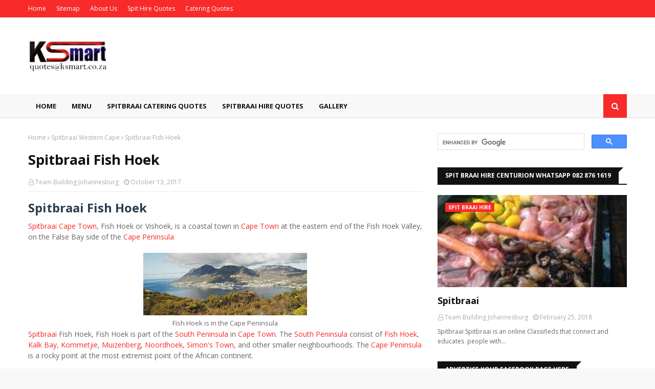

--- FILE ---
content_type: text/html; charset=UTF-8
request_url: http://www.spitbraai.biz/b/stats?style=BLACK_TRANSPARENT&timeRange=ALL_TIME&token=APq4FmBOmUypJbvDZqnamf6ZMtqx3xGHOZ3DRmhvxBBZNSNA-GoUdwojXWaJ05HVmtkUZyseopvDVEsquoLtzW8Lpz3XV1VHTA
body_size: 261
content:
{"total":194581,"sparklineOptions":{"backgroundColor":{"fillOpacity":0.1,"fill":"#000000"},"series":[{"areaOpacity":0.3,"color":"#202020"}]},"sparklineData":[[0,71],[1,99],[2,17],[3,64],[4,37],[5,29],[6,64],[7,54],[8,27],[9,37],[10,20],[11,17],[12,69],[13,71],[14,30],[15,54],[16,32],[17,29],[18,61],[19,29],[20,34],[21,76],[22,24],[23,27],[24,40],[25,11],[26,28],[27,51],[28,40],[29,10]],"nextTickMs":720000}

--- FILE ---
content_type: text/html; charset=utf-8
request_url: https://www.google.com/recaptcha/api2/aframe
body_size: 117
content:
<!DOCTYPE HTML><html><head><meta http-equiv="content-type" content="text/html; charset=UTF-8"></head><body><script nonce="u-2SbwuD7RH2-0xNWSRKrw">/** Anti-fraud and anti-abuse applications only. See google.com/recaptcha */ try{var clients={'sodar':'https://pagead2.googlesyndication.com/pagead/sodar?'};window.addEventListener("message",function(a){try{if(a.source===window.parent){var b=JSON.parse(a.data);var c=clients[b['id']];if(c){var d=document.createElement('img');d.src=c+b['params']+'&rc='+(localStorage.getItem("rc::a")?sessionStorage.getItem("rc::b"):"");window.document.body.appendChild(d);sessionStorage.setItem("rc::e",parseInt(sessionStorage.getItem("rc::e")||0)+1);localStorage.setItem("rc::h",'1768712374913');}}}catch(b){}});window.parent.postMessage("_grecaptcha_ready", "*");}catch(b){}</script></body></html>

--- FILE ---
content_type: text/javascript; charset=UTF-8
request_url: http://www.spitbraai.biz/feeds/posts/default/-/Spit%20Braai%20Hire?alt=json-in-script&max-results=3&callback=jQuery112407801158824993022_1768712367213&_=1768712367214
body_size: 6892
content:
// API callback
jQuery112407801158824993022_1768712367213({"version":"1.0","encoding":"UTF-8","feed":{"xmlns":"http://www.w3.org/2005/Atom","xmlns$openSearch":"http://a9.com/-/spec/opensearchrss/1.0/","xmlns$blogger":"http://schemas.google.com/blogger/2008","xmlns$georss":"http://www.georss.org/georss","xmlns$gd":"http://schemas.google.com/g/2005","xmlns$thr":"http://purl.org/syndication/thread/1.0","id":{"$t":"tag:blogger.com,1999:blog-5418516932617297880"},"updated":{"$t":"2024-12-18T19:17:29.939-08:00"},"category":[{"term":"Spit Braai South Africa"},{"term":"Spitbraai South Africa"},{"term":"Spit Braai Gauteng"},{"term":"Spitbraai Gauteng"},{"term":"Spit Braai Western Cape"},{"term":"Spitbraai Western Cape"},{"term":"Spit Braai Cape Town"},{"term":"Spitbraai Cape Town"},{"term":"Spit Braai Pretoria"},{"term":"Spitbraai Pretoria"},{"term":"Spit Braai KwaZulu-Natal"},{"term":"Spitbraai KwaZulu-Natal"},{"term":"Spit Braai Johannesburg"},{"term":"Spitbraai Johannesburg"},{"term":"Spit Braai Durban"},{"term":"Spitbraai Durban"},{"term":"Spit Braai Pretoria Centurion"},{"term":"Spit Braai Pretoria East"},{"term":"Spitbraai Pretoria Centurion"},{"term":"Spitbraai Pretoria East"},{"term":"Spit Braai Cape Town Atlantic Seaboard"},{"term":"Spit Braai Free State"},{"term":"Spit Braai Mpumalanga"},{"term":"Spit Braai North West"},{"term":"Spitbraai Cape Town Atlantic Seaboard"},{"term":"Spitbraai Free State"},{"term":"Spitbraai Mpumalanga"},{"term":"Spitbraai North West"},{"term":"Spit Braai Cape Town Northern Suburbs"},{"term":"Spit Braai Durban Main Land"},{"term":"Spit Braai Eastern Cape"},{"term":"Spitbraai Cape Town Northern Suburbs"},{"term":"Spitbraai Durban Main Land"},{"term":"Spitbraai Eastern Cape"},{"term":"Spit Braai Cape Peninsula"},{"term":"Spit Braai Cape Town City Bowl"},{"term":"Spit Braai Cape Town West Coast"},{"term":"Spit Braai Durban North"},{"term":"Spit Braai Johannesburg East Rand"},{"term":"Spit Braai Pretoria North"},{"term":"Spitbraai Cape Peninsula"},{"term":"Spitbraai Cape Town City Bowl"},{"term":"Spitbraai Cape Town West Coast"},{"term":"Spitbraai Durban North"},{"term":"Spitbraai Johannesburg East Rand"},{"term":"Spitbraai Pretoria North"},{"term":"Spit Braai Cape Town Southern Suburbs"},{"term":"Spitbraai Cape Town Southern Suburbs"},{"term":"Spit Braai Durban South"},{"term":"Spit Braai Johannesburg West Rand"},{"term":"Spitbraai Durban South"},{"term":"Spitbraai Johannesburg West Rand"},{"term":"Spit Braai Cape Town Helderberg"},{"term":"Spit Braai Durban Central"},{"term":"Spit Braai Johannesburg South"},{"term":"Spit Braai Limpopo"},{"term":"Spitbraai Cape Town Helderberg"},{"term":"Spitbraai Durban Central"},{"term":"Spitbraai Johannesburg South"},{"term":"Spitbraai Limpopo"},{"term":"Spit Braai"},{"term":"Spit Braai Cape Winelands"},{"term":"Spit Braai Hire"},{"term":"Spit Braai Northern Cape"},{"term":"Spitbraai Cape Winelands"},{"term":"Spitbraai Northern Cape"},{"term":"Spit Braai Pretoria West"},{"term":"Spitbraai Pretoria West"},{"term":"Spit Braai Johannesburg Benoni"},{"term":"Spit Braai Johannesburg Boksburg"},{"term":"Spit Braai Johannesburg Germiston"},{"term":"Spit Braai Johannesburg Kempton Park"},{"term":"Spit Braai Johannesburg Krugersdorp"},{"term":"Spit Braai Johannesburg Midrand"},{"term":"Spit Braai Johannesburg Randburg"},{"term":"Spit Braai Johannesburg Sandton"},{"term":"Spit Braai Johannesburg Springs"},{"term":"Spit Braai Port Elizabeth"},{"term":"Spitbraai Johannesburg Benoni"},{"term":"Spitbraai Johannesburg Boksburg"},{"term":"Spitbraai Johannesburg Germiston"},{"term":"Spitbraai Johannesburg Kempton Park"},{"term":"Spitbraai Johannesburg Krugersdorp"},{"term":"Spitbraai Johannesburg Midrand"},{"term":"Spitbraai Johannesburg Randburg"},{"term":"Spitbraai Johannesburg Sandton"},{"term":"Spitbraai Johannesburg Springs"},{"term":"Spitbraai Port Elizabeth"}],"title":{"type":"text","$t":"Spit Braai"},"subtitle":{"type":"html","$t":"Spit Braai, Spit Braai Hire, Spit Braai Johannesburg, Spit Braai Pretoria, Spit Braai Cape Town, Spit Braai Durban, Spit Braai Sandton, Spit Braai Midrand, Spit Braai Centurion, Spit Braai Pretoria East, Spit Braai Hire, Spit Braai Catering, Halal Spit Braai, Spit Braai For Sale, Small Spit Braai For Sale, Spit Braai Caterers, Catering Companies, Halal Catering, Catering Companies, Spit Braai Quotes"},"link":[{"rel":"http://schemas.google.com/g/2005#feed","type":"application/atom+xml","href":"http:\/\/www.spitbraai.biz\/feeds\/posts\/default"},{"rel":"self","type":"application/atom+xml","href":"http:\/\/www.blogger.com\/feeds\/5418516932617297880\/posts\/default\/-\/Spit+Braai+Hire?alt=json-in-script\u0026max-results=3"},{"rel":"alternate","type":"text/html","href":"http:\/\/www.spitbraai.biz\/search\/label\/Spit%20Braai%20Hire"},{"rel":"hub","href":"http://pubsubhubbub.appspot.com/"}],"author":[{"name":{"$t":"Team Building Johannesburg"},"uri":{"$t":"http:\/\/www.blogger.com\/profile\/03655393303842573772"},"email":{"$t":"noreply@blogger.com"},"gd$image":{"rel":"http://schemas.google.com/g/2005#thumbnail","width":"32","height":"30","src":"\/\/blogger.googleusercontent.com\/img\/b\/R29vZ2xl\/AVvXsEhU1rbqUjBlGpIS-GRxgI18qRY3WRF1LEMQUWp9ykDPMEQrX2yMMJ52HkBfM5_5E2UwfUcvbdnZwLGAxIh2vvH09RIcP8H4_dxbssiO1RO4OD-4UZNJrJMi14hS_gqSG3P0uNWyk9uLeSs6O9bckXKF3K4_07DNrVe6x3flaHsd4dSH\/s220\/Team%20Building%20Johannebsurg.JPG"}}],"generator":{"version":"7.00","uri":"http://www.blogger.com","$t":"Blogger"},"openSearch$totalResults":{"$t":"3"},"openSearch$startIndex":{"$t":"1"},"openSearch$itemsPerPage":{"$t":"3"},"entry":[{"id":{"$t":"tag:blogger.com,1999:blog-5418516932617297880.post-1769810082699889873"},"published":{"$t":"2018-03-11T01:24:00.004-08:00"},"updated":{"$t":"2020-02-02T05:15:46.862-08:00"},"category":[{"scheme":"http://www.blogger.com/atom/ns#","term":"Spit Braai"},{"scheme":"http://www.blogger.com/atom/ns#","term":"Spit Braai Hire"}],"title":{"type":"text","$t":"Gas Spit Braai Hire Pretoria"},"content":{"type":"html","$t":"\u003Cdiv dir=\"ltr\" trbidi=\"on\"\u003E\n\u003Ch2\u003E\nGas Spit Braai Hire Pretoria\u003C\/h2\u003E\n\u003Cdiv class=\"MsoNormal\"\u003E\n\u003Co:p\u003E\u003C\/o:p\u003E\u003C\/div\u003E\n\u003Cdiv class=\"MsoNormal\"\u003E\nGas Spit Braai Hire Pretoria, Spit Braai Hire is inclusive,\nof delivery and collect, and cleaning afterwards. Our gas spit braais are\nstainless steel, and spotless. \u003Cspan style=\"mso-spacerun: yes;\"\u003E\u0026nbsp;\u003C\/span\u003EYou can\nhire the spit with, or without a lamb on the spit. Cutlery and Crockery are\noptional. A 20kg lamb serves about 30 people. It takes about 4 hours to roast a\n20kg lamb. Use Jimmy’s as a basting sauce. Add your 100% boiled potatoes to the\nbottom of spit to soak all the juices. Spit Braai Tip – Charcoal BBQ your carcass after\nyou have carved all the meat\u003Co:p\u003E\u003C\/o:p\u003E\u003Cbr \/\u003E\n\u003Cdiv style=\"text-align: center;\"\u003E\n\u003Cbr \/\u003E\n\u003Cb\u003E\u003Cspan style=\"font-size: large;\"\u003ESpit Braai Catering\u003C\/span\u003E\u003C\/b\u003E\u003Cbr \/\u003E\nquotes@ksmart.co.za (date + number of people)\u003C\/div\u003E\n\u003C\/div\u003E\n\u003Cbr \/\u003E\n\u003Cbr \/\u003E\n\u003Cdiv style=\"text-align: center;\"\u003E\n\u003Cb\u003E\u003Cspan style=\"font-size: large;\"\u003ESpit Braai Hire Centurion\u003C\/span\u003E\u003C\/b\u003E\u003C\/div\u003E\n\u003Cdiv style=\"text-align: center;\"\u003E\nFrans, 082 876 1619,\u0026nbsp;spitbraai@hotmail.com\u003C\/div\u003E\n\u003Ca href=\"https:\/\/blogger.googleusercontent.com\/img\/b\/R29vZ2xl\/AVvXsEiwfwPr6qgug-iWXTlw8JO2-bURxbBW4KG-4GHwE6zEMwS0e479Uxmk8iiVbkb1B4VgLZNJ73oGRvMHwJbbFxMoaSNtPpXq1ui9FeWymp2pj7Id8JKMPR-ZAkq8zbh3Zh5M2YD4NEVKao8\/s1600\/IMG_3367.JPG\"\u003E\u003Cimg alt=\"Gas Spit Braai Hire Pretoria\" border=\"0\" height=\"150\" src=\"https:\/\/blogger.googleusercontent.com\/img\/b\/R29vZ2xl\/AVvXsEiwfwPr6qgug-iWXTlw8JO2-bURxbBW4KG-4GHwE6zEMwS0e479Uxmk8iiVbkb1B4VgLZNJ73oGRvMHwJbbFxMoaSNtPpXq1ui9FeWymp2pj7Id8JKMPR-ZAkq8zbh3Zh5M2YD4NEVKao8\/s200\/IMG_3367.JPG\" title=\"Gas Spit Braai Hire Pretoria\" width=\"200\" \/\u003E\u003C\/a\u003E \u003Ca href=\"https:\/\/blogger.googleusercontent.com\/img\/b\/R29vZ2xl\/AVvXsEh8jcLZzucrBfjYl2UsDTQ7nOHKXbLZzRUSfo16NPg2XRInZv8XNgf7Y49kZYUHk1eULCJtVey6n6-Kh9CZEFxialFmj_uvB4jFOHG3CtonZmrFIHx1eLAb7sERM-h_gyKb3aYJwitsFgo\/s1600\/IMG_3370.JPG\"\u003E\u003Cimg alt=\"Gas Spit Braai Hire Pretoria\" border=\"0\" height=\"150\" src=\"https:\/\/blogger.googleusercontent.com\/img\/b\/R29vZ2xl\/AVvXsEh8jcLZzucrBfjYl2UsDTQ7nOHKXbLZzRUSfo16NPg2XRInZv8XNgf7Y49kZYUHk1eULCJtVey6n6-Kh9CZEFxialFmj_uvB4jFOHG3CtonZmrFIHx1eLAb7sERM-h_gyKb3aYJwitsFgo\/s200\/IMG_3370.JPG\" title=\"Gas Spit Braai Hire Pretoria\" width=\"200\" \/\u003E\u003C\/a\u003E \u003Ca href=\"https:\/\/blogger.googleusercontent.com\/img\/b\/R29vZ2xl\/AVvXsEiAP8F5dxoc-w4nXBV5NdLYJRPm8jti1ZsDnCrpeoKBUyhYxYECaFEntVEBqHPV3ZwlU18biHsKW3x7iH7B9tylwhnbHQtm_jrf9efOkbAPxoOvMtGG6TCpjF4AAgLGWrXxSoYeu8KcODE\/s1600\/IMG_3371.JPG\"\u003E\u003Cimg alt=\"Gas Spit Braai Hire Pretoria\" border=\"0\" height=\"150\" src=\"https:\/\/blogger.googleusercontent.com\/img\/b\/R29vZ2xl\/AVvXsEiAP8F5dxoc-w4nXBV5NdLYJRPm8jti1ZsDnCrpeoKBUyhYxYECaFEntVEBqHPV3ZwlU18biHsKW3x7iH7B9tylwhnbHQtm_jrf9efOkbAPxoOvMtGG6TCpjF4AAgLGWrXxSoYeu8KcODE\/s200\/IMG_3371.JPG\" title=\"Gas Spit Braai Hire Pretoria\" width=\"200\" \/\u003E\u003C\/a\u003E\u0026nbsp;\u003C\/div\u003E\n\u003Cdiv dir=\"ltr\" trbidi=\"on\"\u003E\n\u003Ca href=\"https:\/\/blogger.googleusercontent.com\/img\/b\/R29vZ2xl\/AVvXsEjgxFzMqew3-Xr-oUXVzMG3E7e7nHaoT-xoRBD6BfJ-olzo1mzkZIWvQtTmuyj_oWNWcYn2PvfRG0Fvjtxq52dOVNVFzJYzoNgiNiqBqbLM87PrXdMDvzLmtswDGPTzi0PH8QPjK2H6ZR0\/s1600\/IMG_3375.JPG\"\u003E\u003Cimg alt=\"Gas Spit Braai Hire Pretoria\" border=\"0\" height=\"150\" src=\"https:\/\/blogger.googleusercontent.com\/img\/b\/R29vZ2xl\/AVvXsEjgxFzMqew3-Xr-oUXVzMG3E7e7nHaoT-xoRBD6BfJ-olzo1mzkZIWvQtTmuyj_oWNWcYn2PvfRG0Fvjtxq52dOVNVFzJYzoNgiNiqBqbLM87PrXdMDvzLmtswDGPTzi0PH8QPjK2H6ZR0\/s200\/IMG_3375.JPG\" title=\"Gas Spit Braai Hire Pretoria\" width=\"200\" \/\u003E\u003C\/a\u003E \u003Ca href=\"https:\/\/blogger.googleusercontent.com\/img\/b\/R29vZ2xl\/AVvXsEjPTjVIx0hwZp096k5afOWBJStVWeChmd4MJmiNC0GkCl3RFsNE8FRs96iZZC3xK9yKba5o72fj0KZCgTCa17x-Rf7PTL-d6D0yVl4RGb8VwXthydk2LojOQr76ZKK4NFLIUt4-x5S8h_k\/s1600\/IMG_3390.JPG\"\u003E\u003Cimg alt=\"Gas Spit Braai Hire Pretoria\" border=\"0\" height=\"150\" src=\"https:\/\/blogger.googleusercontent.com\/img\/b\/R29vZ2xl\/AVvXsEjPTjVIx0hwZp096k5afOWBJStVWeChmd4MJmiNC0GkCl3RFsNE8FRs96iZZC3xK9yKba5o72fj0KZCgTCa17x-Rf7PTL-d6D0yVl4RGb8VwXthydk2LojOQr76ZKK4NFLIUt4-x5S8h_k\/s200\/IMG_3390.JPG\" title=\"Gas Spit Braai Hire Pretoria\" width=\"200\" \/\u003E\u003C\/a\u003E\u0026nbsp;\u003Ca href=\"https:\/\/blogger.googleusercontent.com\/img\/b\/R29vZ2xl\/AVvXsEif0LwRihCZlq6zPFdBMfEvt-iqfg11Ftc-lP8MTYQGX_zUPWDOufJWNlZRU4tpkRuk72lJLT-6lJzUBXjQ7c3GHHutCsdwzJvSyAeE0le1bJ7GetNjSOqN6yGTiN4Y-zpujLRQT4829Gw\/s1600\/IMG_3396.JPG\"\u003E\u003Cimg alt=\"Gas Spit Braai Hire Pretoria\" border=\"0\" height=\"150\" src=\"https:\/\/blogger.googleusercontent.com\/img\/b\/R29vZ2xl\/AVvXsEif0LwRihCZlq6zPFdBMfEvt-iqfg11Ftc-lP8MTYQGX_zUPWDOufJWNlZRU4tpkRuk72lJLT-6lJzUBXjQ7c3GHHutCsdwzJvSyAeE0le1bJ7GetNjSOqN6yGTiN4Y-zpujLRQT4829Gw\/s200\/IMG_3396.JPG\" title=\"Gas Spit Braai Hire Pretoria\" width=\"200\" \/\u003E\u003C\/a\u003E\u003C\/div\u003E\n"},"link":[{"rel":"edit","type":"application/atom+xml","href":"http:\/\/www.blogger.com\/feeds\/5418516932617297880\/posts\/default\/1769810082699889873"},{"rel":"self","type":"application/atom+xml","href":"http:\/\/www.blogger.com\/feeds\/5418516932617297880\/posts\/default\/1769810082699889873"},{"rel":"alternate","type":"text/html","href":"http:\/\/www.spitbraai.biz\/2018\/03\/gas-spit-braai-hire-pretoria.html","title":"Gas Spit Braai Hire Pretoria"}],"author":[{"name":{"$t":"Team Building Johannesburg"},"uri":{"$t":"http:\/\/www.blogger.com\/profile\/03655393303842573772"},"email":{"$t":"noreply@blogger.com"},"gd$image":{"rel":"http://schemas.google.com/g/2005#thumbnail","width":"32","height":"30","src":"\/\/blogger.googleusercontent.com\/img\/b\/R29vZ2xl\/AVvXsEhU1rbqUjBlGpIS-GRxgI18qRY3WRF1LEMQUWp9ykDPMEQrX2yMMJ52HkBfM5_5E2UwfUcvbdnZwLGAxIh2vvH09RIcP8H4_dxbssiO1RO4OD-4UZNJrJMi14hS_gqSG3P0uNWyk9uLeSs6O9bckXKF3K4_07DNrVe6x3flaHsd4dSH\/s220\/Team%20Building%20Johannebsurg.JPG"}}],"media$thumbnail":{"xmlns$media":"http://search.yahoo.com/mrss/","url":"https:\/\/blogger.googleusercontent.com\/img\/b\/R29vZ2xl\/AVvXsEiwfwPr6qgug-iWXTlw8JO2-bURxbBW4KG-4GHwE6zEMwS0e479Uxmk8iiVbkb1B4VgLZNJ73oGRvMHwJbbFxMoaSNtPpXq1ui9FeWymp2pj7Id8JKMPR-ZAkq8zbh3Zh5M2YD4NEVKao8\/s72-c\/IMG_3367.JPG","height":"72","width":"72"}},{"id":{"$t":"tag:blogger.com,1999:blog-5418516932617297880.post-3742114130040817547"},"published":{"$t":"2018-02-25T10:00:00.000-08:00"},"updated":{"$t":"2020-02-02T21:37:11.191-08:00"},"category":[{"scheme":"http://www.blogger.com/atom/ns#","term":"Spit Braai"},{"scheme":"http://www.blogger.com/atom/ns#","term":"Spit Braai Hire"}],"title":{"type":"text","$t":"Spitbraai"},"content":{"type":"html","$t":"\u003Cdiv dir=\"ltr\" style=\"text-align: left;\" trbidi=\"on\"\u003E\n\u003Ch2 style=\"text-align: left;\"\u003E\nSpitbraai\u003C\/h2\u003E\nSpitbraai is an online Classifieds that connect and educates\u0026nbsp; people with compelling content. Our publications include over 300 of the country’s most prominent locations.\u003Cbr \/\u003E\n\u003Cdiv class=\"separator\" style=\"clear: both; text-align: center;\"\u003E\n\u003C\/div\u003E\n\u003Cbr \/\u003E\n\u003Cdiv class=\"separator\" style=\"clear: both; text-align: center;\"\u003E\n\u003Ca href=\"https:\/\/blogger.googleusercontent.com\/img\/b\/R29vZ2xl\/AVvXsEjN95hyl6xFloph77leVNK3OulEgtoHxQxrHdZ6s8w64ZO7k0BYb2RzGxUFxCsYtfYuT_lOLaq8g4cCVgHSZebN7rLYaktBB4XNWAUsU5yfZfsWwR-d1mb725FIKLygXUyaQd0AJbx3z_4\/s1600\/SpitBraai010.JPG\" imageanchor=\"1\" style=\"margin-left: 1em; margin-right: 1em;\"\u003E\u003Cimg alt=\"Spitbraai\" border=\"0\" data-original-height=\"188\" data-original-width=\"250\" height=\"300\" src=\"https:\/\/blogger.googleusercontent.com\/img\/b\/R29vZ2xl\/AVvXsEjN95hyl6xFloph77leVNK3OulEgtoHxQxrHdZ6s8w64ZO7k0BYb2RzGxUFxCsYtfYuT_lOLaq8g4cCVgHSZebN7rLYaktBB4XNWAUsU5yfZfsWwR-d1mb725FIKLygXUyaQd0AJbx3z_4\/s400\/SpitBraai010.JPG\" title=\"Spitbraai\" width=\"400\" \/\u003E\u003C\/a\u003E\u003C\/div\u003E\n\u003Cdiv class=\"separator\" style=\"clear: both; text-align: center;\"\u003E\n\u003C\/div\u003E\n\u003Cdiv class=\"separator\" style=\"clear: both; text-align: center;\"\u003E\n\u003Cbr \/\u003E\u003C\/div\u003E\n\u003Cdiv class=\"separator\" style=\"clear: both; text-align: center;\"\u003E\n\u003Cbr \/\u003E\u003C\/div\u003E\n\u003Cdiv class=\"separator\" style=\"clear: both; text-align: center;\"\u003E\nClick on the Map to Advertise your Spitbraai Hire or Spitbraai Catering in South Africa. Post your Spitbraai Business in town or places near you.\u003C\/div\u003E\n\u003Cdiv class=\"separator\" style=\"clear: both; text-align: center;\"\u003E\n\u003Cbr \/\u003E\u003C\/div\u003E\n\u003Cdiv style=\"text-align: center;\"\u003E\n\u003Ctable align=\"center\" cellpadding=\"0\" cellspacing=\"0\" class=\"tr-caption-container\" style=\"margin-left: auto; margin-right: auto; text-align: center;\"\u003E\u003Ctbody\u003E\n\u003Ctr\u003E\u003Ctd style=\"text-align: center;\"\u003E\u003Cimg alt=\"Spitbraai\" src=\"https:\/\/blogger.googleusercontent.com\/img\/b\/R29vZ2xl\/AVvXsEhQRH37rZy4uWwpIJHl-f6cStLlzH9VfUt_kYuA7p_6fI6ldUbbQfsxCSEO0Fy254N9G_XxyYRvOfqO-D1zXqawQAG07oepSn_JTqKb83vU_7aJfOY7T685h4qQYG7hHULTz3vVcDrpTJs\/s320\/Map+New+Southy+Africa.png\" style=\"margin-left: auto; margin-right: auto;\" title=\"Spitbraai\" usemap=\"#image-map\" \/\u003E\u003C\/td\u003E\u003C\/tr\u003E\n\u003Ctr\u003E\u003Ctd class=\"tr-caption\" style=\"text-align: center;\"\u003EClick on the map\u003C\/td\u003E\u003C\/tr\u003E\n\u003C\/tbody\u003E\u003C\/table\u003E\n\u003C!-- Image Map Generated by http:\/\/www.image-map.net\/ --\u003E  \u003Cmap name=\"image-map\"\u003E    \u003Carea alt=\"Western Cape\" coords=\"37,203,25,214,37,239,29,251,41,278,66,287,131,265,130,255,113,255,118,245,139,222,109,218,81,246,63,238,50,233\" href=\"http:\/\/spitbraaiy.blogspot.co.za\/2017\/10\/spitbraai-western-cape.html\" shape=\"poly\" target=\"\" title=\"Western Cape\"\u003E\u003C\/area\u003E    \u003Carea alt=\"Northern Cape\" coords=\"11,145,1,158,22,205,41,190,59,229,79,237,109,211,146,210,166,193,145,167,154,149,151,130,117,117,109,102,77,118,61,101,63,146,54,157,33,161\" href=\"http:\/\/spitbraaiy.blogspot.co.za\/2017\/10\/spitbraai-northern-cape.html\" shape=\"poly\" target=\"\" title=\"Northern Cape\"\u003E\u003C\/area\u003E    \u003Carea alt=\"Spitbraai Mpumalanga\" coords=\"246,71,252,85,236,109,257,122,290,117,282,110,294,87,307,90,310,54,303,71,292,73,292,63,278,62,270,73,262,73\" href=\"http:\/\/spitbraaiy.blogspot.co.za\/2017\/10\/spitbraai-mpumalanga.html\" shape=\"poly\" target=\"\" title=\"Spitbraai Mpumalanga\"\u003E\u003C\/area\u003E    \u003Carea alt=\"Free State\" coords=\"215,105,162,134,161,150,153,167,169,186,205,181,201,167,225,145,233,153,246,138,249,122,229,113\" href=\"http:\/\/spitbraaiy.blogspot.co.za\/2017\/10\/spitbraai-free-state.html\" shape=\"poly\" target=\"\" title=\"Free State\"\u003E\u003C\/area\u003E    \u003Carea alt=\"North West\" coords=\"191,53,177,57,175,77,130,70,117,94,125,106,161,127,209,102,218,69,210,59\" href=\"http:\/\/spitbraaiy.blogspot.co.za\/2017\/10\/spitbraai-north-west.html\" shape=\"poly\" target=\"\" title=\"North West\"\u003E\u003C\/area\u003E    \u003Carea alt=\"Limpopo\" coords=\"205,45,218,54,233,61,259,59,289,49,301,37,297,9,255,1,234,10,217,23\" href=\"http:\/\/spitbraaiy.blogspot.co.za\/2017\/10\/spitbraai-limpopo.html\" shape=\"poly\" target=\"\" title=\"Limpopo\"\u003E\u003C\/area\u003E    \u003Carea alt=\"Gauteng\" coords=\"235,69,215,89,215,97,229,105,242,87\" href=\"http:\/\/spitbraaiy.blogspot.co.za\/2017\/10\/spitbraai-gauteng.html\" shape=\"poly\" target=\"\" title=\"Gauteng\"\u003E\u003C\/area\u003E    \u003Carea alt=\"Eastern Cape\" coords=\"178,193,125,246,137,249,138,261,165,265,205,251,255,206,229,187,209,189\" href=\"http:\/\/spitbraaiy.blogspot.co.za\/2017\/10\/spitbraai-port-elizabeth.html\" shape=\"poly\" target=\"\" title=\"Eastern Cape\"\u003E\u003C\/area\u003E    \u003Carea alt=\"KwaZulu-Natal\" coords=\"257,127,257,143,242,157,251,163,237,186,262,202,287,165,297,155,307,145,314,117,301,118,295,122\" href=\"http:\/\/spitbraaiy.blogspot.co.za\/2017\/10\/spitbraai-kwazulu-natal.html\" shape=\"poly\" target=\"\" title=\"KwaZulu-Natal\"\u003E\u003C\/area\u003E\u003C\/map\u003E\u003C\/div\u003E\n\u003Cdiv style=\"text-align: justify;\"\u003E\n\u003Ca href=\"http:\/\/www.spitbraai.biz\/search\/label\/Spitbraai%20Cape%20Peninsula\"\u003ESpitbraai Cape Peninsula\u003C\/a\u003E, \u003Ca href=\"http:\/\/www.spitbraai.biz\/search\/label\/Spitbraai%20Cape%20Town\"\u003ESpitbraai Cape Town\u003C\/a\u003E, \u003Ca href=\"http:\/\/www.spitbraai.biz\/search\/label\/Spitbraai%20Cape%20Town%20Atlantic%20Seaboard\"\u003ESpitbraai Cape Town Atlantic Seaboard\u003C\/a\u003E, \u003Ca href=\"http:\/\/www.spitbraai.biz\/search\/label\/Spitbraai%20Cape%20Town%20City%20Bowl\"\u003ESpitbraai Cape Town City Bowl\u003C\/a\u003E, \u003Ca href=\"http:\/\/www.spitbraai.biz\/search\/label\/Spitbraai%20Cape%20Town%20Helderberg\"\u003ESpitbraai Cape Town Helderberg\u003C\/a\u003E, \u003Ca href=\"http:\/\/www.spitbraai.biz\/search\/label\/Spitbraai%20Cape%20Town%20Northern%20Suburbs\"\u003ESpitbraai Cape Town Northern Suburbs\u003C\/a\u003E, \u003Ca href=\"http:\/\/www.spitbraai.biz\/search\/label\/Spitbraai%20Cape%20Town%20Southern%20Suburbs\"\u003ESpitbraai Cape Town Southern Suburbs\u003C\/a\u003E, \u003Ca href=\"http:\/\/www.spitbraai.biz\/search\/label\/Spitbraai%20Cape%20Town%20West%20Coast\"\u003ESpitbraai Cape Town West Coast\u003C\/a\u003E, \u003Ca href=\"http:\/\/www.spitbraai.biz\/search\/label\/Spitbraai%20Cape%20Winelands\"\u003ESpitbraai Cape Winelands\u003C\/a\u003E, \u003Ca href=\"http:\/\/www.spitbraai.biz\/search\/label\/Spitbraai%20Durban\"\u003ESpitbraai Durban\u003C\/a\u003E, \u003Ca href=\"http:\/\/www.spitbraai.biz\/search\/label\/Spitbraai%20Durban%20Central\"\u003ESpitbraai Durban Central\u003C\/a\u003E, \u003Ca href=\"http:\/\/www.spitbraai.biz\/search\/label\/Spitbraai%20Durban%20Main%20Land\"\u003ESpitbraai Durban Main Land\u003C\/a\u003E, \u003Ca href=\"http:\/\/www.spitbraai.biz\/search\/label\/Spitbraai%20Durban%20North\"\u003ESpitbraai Durban North\u003C\/a\u003E, \u003Ca href=\"http:\/\/www.spitbraai.biz\/search\/label\/Spitbraai%20Durban%20South\"\u003ESpitbraai Durban South\u003C\/a\u003E, \u003Ca href=\"http:\/\/www.spitbraai.biz\/search\/label\/Spitbraai%20Eastern%20Cape\"\u003ESpitbraai Eastern Cape\u003C\/a\u003E, \u003Ca href=\"http:\/\/www.spitbraai.biz\/search\/label\/Spitbraai%20Free%20State\"\u003ESpitbraai Free State\u003C\/a\u003E, \u003Ca href=\"http:\/\/www.spitbraai.biz\/search\/label\/Spitbraai%20Gauteng\"\u003ESpitbraai Gauteng\u003C\/a\u003E, \u003Ca href=\"http:\/\/www.spitbraai.biz\/search\/label\/Spitbraai%20Johannesburg\"\u003ESpitbraai Johannesburg\u003C\/a\u003E, \u003Ca href=\"http:\/\/www.spitbraai.biz\/search\/label\/Spitbraai%20Johannesburg%20Benoni\"\u003ESpitbraai Benoni\u003C\/a\u003E, \u003Ca href=\"http:\/\/www.spitbraai.biz\/search\/label\/Spitbraai%20Johannesburg%20Boksburg\"\u003ESpitbraai Boksburg\u003C\/a\u003E, \u003Ca href=\"http:\/\/www.spitbraai.biz\/search\/label\/Spitbraai%20Johannesburg%20East%20Rand\"\u003ESpitbraai East Rand\u003C\/a\u003E, \u003Ca href=\"http:\/\/www.spitbraai.biz\/search\/label\/Spitbraai%20Johannesburg%20Germiston\"\u003ESpitbraai Germiston\u003C\/a\u003E, \u003Ca href=\"http:\/\/www.spitbraai.biz\/search\/label\/Spitbraai%20Johannesburg%20Kempton%20Park\"\u003ESpitbraai Kempton Park\u003C\/a\u003E, \u003Ca href=\"http:\/\/www.spitbraai.biz\/search\/label\/Spitbraai%20Johannesburg%20Krugersdorp\"\u003ESpitbraai Krugersdorp\u003C\/a\u003E, \u003Ca href=\"http:\/\/www.spitbraai.biz\/search\/label\/Spitbraai%20Johannesburg%20Midrand\"\u003ESpitbraai Midrand\u003C\/a\u003E, \u003Ca href=\"http:\/\/www.spitbraai.biz\/search\/label\/Spitbraai%20Johannesburg%20Randburg\"\u003ESpitbraai Randburg\u003C\/a\u003E, \u003Ca href=\"http:\/\/www.spitbraai.biz\/search\/label\/Spitbraai%20Johannesburg%20Sandton\"\u003ESpitbraai Sandton\u003C\/a\u003E, \u003Ca href=\"http:\/\/www.spitbraai.biz\/search\/label\/Spitbraai%20Johannesburg%20South\"\u003ESpitbraai Johannesburg South\u003C\/a\u003E, \u003Ca href=\"http:\/\/www.spitbraai.biz\/search\/label\/Spitbraai%20Johannesburg%20Springs\"\u003ESpitbraai Springs\u003C\/a\u003E, \u003Ca href=\"http:\/\/www.spitbraai.biz\/search\/label\/Spitbraai%20Johannesburg%20West%20Rand\"\u003ESpitbraai West Rand\u003C\/a\u003E, \u003Ca href=\"http:\/\/www.spitbraai.biz\/search\/label\/Spitbraai%20KwaZulu-Natal\"\u003ESpitbraai KwaZulu-Natal\u003C\/a\u003E, \u003Ca href=\"http:\/\/www.spitbraai.biz\/search\/label\/Spitbraai%20Limpopo\"\u003ESpitbraai Limpopo\u003C\/a\u003E, \u003Ca href=\"http:\/\/www.spitbraai.biz\/search\/label\/Spitbraai%20Mpumalanga\"\u003ESpitbraai Mpumalanga\u003C\/a\u003E, \u003Ca href=\"http:\/\/www.spitbraai.biz\/search\/label\/Spitbraai%20North%20West\"\u003ESpitbraai North West\u003C\/a\u003E, \u003Ca href=\"http:\/\/www.spitbraai.biz\/search\/label\/Spitbraai%20Northern%20Cape\"\u003ESpitbraai Northern Cape\u003C\/a\u003E, \u003Ca href=\"http:\/\/www.spitbraai.biz\/search\/label\/Spitbraai%20Port%20Elizabeth\"\u003ESpitbraai Port Elizabeth\u003C\/a\u003E, \u003Ca href=\"http:\/\/www.spitbraai.biz\/search\/label\/Spitbraai%20Pretoria\"\u003ESpitbraai Pretoria\u003C\/a\u003E, \u003Ca href=\"http:\/\/www.spitbraai.biz\/search\/label\/Spitbraai%20Pretoria%20Centurion\"\u003ESpitbraai Pretoria Centurion\u003C\/a\u003E, \u003Ca href=\"http:\/\/www.spitbraai.biz\/search\/label\/Spitbraai%20Pretoria%20East\"\u003ESpitbraai Pretoria East\u003C\/a\u003E, \u003Ca href=\"http:\/\/www.spitbraai.biz\/search\/label\/Spitbraai%20Pretoria%20North\"\u003ESpitbraai Pretoria North\u003C\/a\u003E, \u003Ca href=\"http:\/\/www.spitbraai.biz\/search\/label\/Spitbraai%20Pretoria%20West\"\u003ESpitbraai Pretoria West\u003C\/a\u003E, \u003Ca href=\"http:\/\/www.spitbraai.biz\/search\/label\/Spitbraai%20South%20Africa\"\u003ESpitbraai South Africa\u003C\/a\u003E, \u003Ca href=\"http:\/\/www.spitbraai.biz\/search\/label\/Spitbraai%20Western%20Cape\"\u003ESpitbraai Western Cape\u003C\/a\u003E\u003C\/div\u003E\n\u003Cbr \/\u003E\nRead more about\u0026nbsp;\u003Ca href=\"http:\/\/spitbraaiy.blogspot.co.za\/2017\/10\/spitbraai-south-africa.html\"\u003ESpitbraai South Africa\u003C\/a\u003E\u003C\/div\u003E\n"},"link":[{"rel":"edit","type":"application/atom+xml","href":"http:\/\/www.blogger.com\/feeds\/5418516932617297880\/posts\/default\/3742114130040817547"},{"rel":"self","type":"application/atom+xml","href":"http:\/\/www.blogger.com\/feeds\/5418516932617297880\/posts\/default\/3742114130040817547"},{"rel":"alternate","type":"text/html","href":"http:\/\/www.spitbraai.biz\/2017\/10\/spitbraai.html","title":"Spitbraai"}],"author":[{"name":{"$t":"Team Building Johannesburg"},"uri":{"$t":"http:\/\/www.blogger.com\/profile\/03655393303842573772"},"email":{"$t":"noreply@blogger.com"},"gd$image":{"rel":"http://schemas.google.com/g/2005#thumbnail","width":"32","height":"30","src":"\/\/blogger.googleusercontent.com\/img\/b\/R29vZ2xl\/AVvXsEhU1rbqUjBlGpIS-GRxgI18qRY3WRF1LEMQUWp9ykDPMEQrX2yMMJ52HkBfM5_5E2UwfUcvbdnZwLGAxIh2vvH09RIcP8H4_dxbssiO1RO4OD-4UZNJrJMi14hS_gqSG3P0uNWyk9uLeSs6O9bckXKF3K4_07DNrVe6x3flaHsd4dSH\/s220\/Team%20Building%20Johannebsurg.JPG"}}],"media$thumbnail":{"xmlns$media":"http://search.yahoo.com/mrss/","url":"https:\/\/blogger.googleusercontent.com\/img\/b\/R29vZ2xl\/AVvXsEjN95hyl6xFloph77leVNK3OulEgtoHxQxrHdZ6s8w64ZO7k0BYb2RzGxUFxCsYtfYuT_lOLaq8g4cCVgHSZebN7rLYaktBB4XNWAUsU5yfZfsWwR-d1mb725FIKLygXUyaQd0AJbx3z_4\/s72-c\/SpitBraai010.JPG","height":"72","width":"72"}},{"id":{"$t":"tag:blogger.com,1999:blog-5418516932617297880.post-2051183221885993971"},"published":{"$t":"2017-10-09T08:39:00.000-07:00"},"updated":{"$t":"2020-02-02T21:39:17.225-08:00"},"category":[{"scheme":"http://www.blogger.com/atom/ns#","term":"Spit Braai"},{"scheme":"http://www.blogger.com/atom/ns#","term":"Spit Braai Hire"},{"scheme":"http://www.blogger.com/atom/ns#","term":"Spitbraai Gauteng"},{"scheme":"http://www.blogger.com/atom/ns#","term":"Spitbraai Pretoria"},{"scheme":"http://www.blogger.com/atom/ns#","term":"Spitbraai South Africa"}],"title":{"type":"text","$t":"Spitbraai Pretoria"},"content":{"type":"html","$t":"\u003Cdiv dir=\"ltr\" style=\"text-align: left;\" trbidi=\"on\"\u003E\n\u003Ch2 style=\"text-align: left;\"\u003E\nSpitbraai Pretoria\u003C\/h2\u003E\n\u003Cdiv class=\"MsoNormal\"\u003E\n\u003Co:p\u003E\u003C\/o:p\u003E\u003C\/div\u003E\n\u003Cdiv style=\"text-align: justify;\"\u003E\n\u003Ca href=\"http:\/\/spitbraaiy.blogspot.co.za\/2017\/10\/spitbraai.html\"\u003ESpitbraai\u003C\/a\u003E\u0026nbsp;\u003Ca href=\"http:\/\/spitbraaiy.blogspot.co.za\/2017\/10\/spitbraai-pretoria.html\"\u003EPretoria\u003C\/a\u003E, \u003Ca href=\"http:\/\/spitbraaiy.blogspot.co.za\/2017\/10\/spitbraai-pretoria.html\"\u003EPretoria\u003C\/a\u003E\u0026nbsp;is a city in the northern part of \u003Ca href=\"http:\/\/spitbraaiy.blogspot.co.za\/2017\/10\/spitbraai-gauteng.html\"\u003EGauteng\u003C\/a\u003E and is the central part of Tshwane, there have been proposals to change the name of\u0026nbsp;\u003Ca href=\"http:\/\/spitbraaiy.blogspot.co.za\/2017\/10\/spitbraai-pretoria.html\"\u003EPretoria\u003C\/a\u003E\u0026nbsp;itself to Tshwane\u003C\/div\u003E\n\u003Ctable align=\"center\" cellpadding=\"0\" cellspacing=\"0\" class=\"tr-caption-container\" style=\"margin-left: auto; margin-right: auto; text-align: justify;\"\u003E\u003Ctbody\u003E\n\u003Ctr\u003E\u003Ctd style=\"text-align: center;\"\u003E\u003Ca href=\"https:\/\/blogger.googleusercontent.com\/img\/b\/R29vZ2xl\/AVvXsEhGDffCF5lqFCzajUdLB5RmeBbW0K-11eLE3hF3zvW7OrVJubLxMsFyBPQCrWkhAs91NN3XYkNAQo5GHhaEcJpYsIhVt5iU30kLMt2vxnh5qs9y5fKv_iYgwNYuKp4ohX1UYJ03Znz1ERg\/s1600\/16+Pretoria.jpg\" imageanchor=\"1\" style=\"margin-left: auto; margin-right: auto;\"\u003E\u003Cimg alt=\"Spitbraai Pretoria\" border=\"0\" data-original-height=\"675\" data-original-width=\"1200\" height=\"180\" src=\"https:\/\/blogger.googleusercontent.com\/img\/b\/R29vZ2xl\/AVvXsEhGDffCF5lqFCzajUdLB5RmeBbW0K-11eLE3hF3zvW7OrVJubLxMsFyBPQCrWkhAs91NN3XYkNAQo5GHhaEcJpYsIhVt5iU30kLMt2vxnh5qs9y5fKv_iYgwNYuKp4ohX1UYJ03Znz1ERg\/s320\/16+Pretoria.jpg\" title=\"Spitbraai Pretoria\" width=\"320\" \/\u003E\u003C\/a\u003E\u003C\/td\u003E\u003C\/tr\u003E\n\u003Ctr\u003E\u003Ctd class=\"tr-caption\" style=\"font-size: 12.8px;\"\u003E\u003Cdiv style=\"text-align: center;\"\u003E\nUNISA in Pretoria\u003C\/div\u003E\n\u003C\/td\u003E\u003C\/tr\u003E\n\u003C\/tbody\u003E\u003C\/table\u003E\n\u003Cdiv style=\"text-align: justify;\"\u003E\n\u003Ca href=\"http:\/\/spitbraaiy.blogspot.co.za\/2017\/10\/spitbraai.html\"\u003ESpitbraai\u003C\/a\u003E \u003Ca href=\"http:\/\/spitbraaiy.blogspot.co.za\/2017\/10\/spitbraai-pretoria.html\"\u003EPretoria\u003C\/a\u003E, popular attractions in \u003Ca href=\"http:\/\/spitbraaiy.blogspot.co.za\/2017\/10\/spitbraai-pretoria.html\"\u003EPretoria\u003C\/a\u003E are the \u003Ca href=\"http:\/\/spitbraaiy.blogspot.co.za\/2017\/10\/spitbraai-pretoria.html\"\u003EPretoria\u003C\/a\u003E Botanical Gardens, the \u003Ca href=\"http:\/\/spitbraaiy.blogspot.co.za\/2017\/10\/spitbraai-pretoria.html\"\u003EPretoria\u003C\/a\u003E Zoo, Union Buildings, Melrose House, Pioneer Museum, Sammy Marks museum, Wonderboom and Groenkloof Nature Reserves, Austin Roberts Bird Sanctuary and Voortrekker Monument\u003C\/div\u003E\n\u003Cdiv style=\"text-align: justify;\"\u003E\n\u003Cbr \/\u003E\u003C\/div\u003E\n\u003Cdiv style=\"text-align: justify;\"\u003E\n\u003Ca href=\"http:\/\/spitbraaiy.blogspot.co.za\/2017\/10\/spitbraai-pretoria.html\"\u003EPretoria\u003C\/a\u003E is a city in Gauteng, \u003Ca href=\"http:\/\/spitbraaiy.blogspot.co.za\/2017\/10\/spitbraai-pretoria.html\"\u003EPretoria\u003C\/a\u003E includes a meander of Jakaranda trees, shopping malls, casinos, churches, recreational parks, schools, universities, and has a mix of people from all walks of life. Popular attractions in \u003Ca href=\"http:\/\/spitbraaiy.blogspot.co.za\/2017\/10\/spitbraai-pretoria.html\"\u003EPretoria\u003C\/a\u003E are the Voortrekker Monument, Freedom Park, \u003Ca href=\"http:\/\/spitbraaiy.blogspot.co.za\/2017\/10\/spitbraai-pretoria.html\"\u003EPretoria\u003C\/a\u003E Zoo, \u003Ca href=\"http:\/\/spitbraaiy.blogspot.co.za\/2017\/10\/spitbraai-pretoria.html\"\u003EPretoria\u003C\/a\u003E Botanical Garden, Union Buildings, Fort Klapperkop, Gautrain, Menlyn Mews Casino and the Austin Roberts Bird Sanctuary\u003C\/div\u003E\n\u003Cdiv style=\"text-align: justify;\"\u003E\n\u003Cbr \/\u003E\u003C\/div\u003E\n\u003Ca href=\"http:\/\/spitbraaiy.blogspot.co.za\/2017\/10\/spitbraai-pretoria.html\"\u003EPretoria\u003C\/a\u003E is about 40km from the \u003Ca href=\"http:\/\/spitbraaiy.blogspot.co.za\/2017\/10\/spitbraai-johannesburg.html\"\u003EJohannesburg\u003C\/a\u003E CBD\u003Cbr \/\u003E\n\u003Cbr \/\u003E\n\u003Cdiv style=\"text-align: justify;\"\u003E\n\u003Cbr \/\u003E\n\u003Ca name='more'\u003E\u003C\/a\u003E\u003Cbr \/\u003E\u003C\/div\u003E\n\u003Cdiv style=\"text-align: justify;\"\u003E\n\u003Cb\u003ESuburbs of Pretoria\u003C\/b\u003E\u003C\/div\u003E\n\u003Cdiv style=\"text-align: justify;\"\u003E\n\u003Cbr \/\u003E\u003C\/div\u003E\n\u003Cdiv style=\"text-align: justify;\"\u003E\n\u003Ca href=\"http:\/\/spitbraaiy.blogspot.co.za\/2017\/10\/spitbraai-centurion.html\"\u003ECenturion\u003C\/a\u003E\u003C\/div\u003E\n\u003Cdiv style=\"text-align: justify;\"\u003E\n\u003Ca href=\"http:\/\/spitbraaiy.blogspot.co.za\/2017\/10\/spitbraai-cornwall-hill.html\"\u003ECornwall Hill\u003C\/a\u003E, \u003Ca href=\"http:\/\/spitbraaiy.blogspot.co.za\/2017\/10\/spitbraai-doringkloof.html\"\u003EDoringkloof\u003C\/a\u003E, \u003Ca href=\"http:\/\/spitbraaiy.blogspot.co.za\/2017\/10\/spitbraai-eldoraigne.html\"\u003EEldoraigne\u003C\/a\u003E, \u003Ca href=\"http:\/\/spitbraaiy.blogspot.co.za\/2017\/10\/spitbraai-erasmia.html\"\u003EErasmia\u003C\/a\u003E, \u003Ca href=\"http:\/\/spitbraaiy.blogspot.co.za\/2017\/10\/spitbraai-irene.html\"\u003EIrene\u003C\/a\u003E, \u003Ca href=\"http:\/\/spitbraaiy.blogspot.co.za\/2017\/10\/spitbraai-laudium.html\"\u003ELaudium\u003C\/a\u003E, \u003Ca href=\"http:\/\/spitbraaiy.blogspot.co.za\/2017\/10\/spitbraai-lyttelton.html\"\u003ELyttelton\u003C\/a\u003E, \u003Ca href=\"http:\/\/spitbraaiy.blogspot.co.za\/2017\/10\/spitbraai-olievenhoutbosch.html\"\u003EOlievenhoutbosch\u003C\/a\u003E, \u003Ca href=\"http:\/\/spitbraaiy.blogspot.co.za\/2017\/10\/spitbraai-pierre-van-ryneveld.html\"\u003EPierre van Ryneveld\u003C\/a\u003E, \u003Ca href=\"http:\/\/spitbraaiy.blogspot.co.za\/2017\/10\/spitbraai-rooihuiskraal.html\"\u003ERooihuiskraal\u003C\/a\u003E, \u003Ca href=\"http:\/\/spitbraaiy.blogspot.co.za\/2017\/10\/spitbraai-zwartkop.html\"\u003EZwartkop\u003C\/a\u003E\u003C\/div\u003E\n\u003Cdiv style=\"text-align: justify;\"\u003E\n\u003Cbr \/\u003E\u003C\/div\u003E\n\u003Cdiv style=\"text-align: justify;\"\u003E\n\u003Cb\u003EPretoria East\u003C\/b\u003E\u003C\/div\u003E\n\u003Cdiv style=\"text-align: justify;\"\u003E\n\u003Ca href=\"http:\/\/spitbraaiy.blogspot.co.za\/2017\/10\/spitbraai-arcadia.html\"\u003EArcadia\u003C\/a\u003E, \u003Ca href=\"http:\/\/spitbraaiy.blogspot.co.za\/2017\/10\/spitbraai-brooklyn.html\"\u003EBrooklyn\u003C\/a\u003E, \u003Ca href=\"http:\/\/spitbraaiy.blogspot.co.za\/2017\/10\/spitbraai-constantia-park.html\"\u003EConstantia Park\u003C\/a\u003E, \u003Ca href=\"http:\/\/spitbraaiy.blogspot.co.za\/2017\/10\/spitbraai-elardus-park.html\"\u003EElardus Park\u003C\/a\u003E, \u003Ca href=\"http:\/\/spitbraaiy.blogspot.co.za\/2017\/10\/spitbraai-hatfield.html\"\u003EHatfield\u003C\/a\u003E, \u003Ca href=\"http:\/\/spitbraaiy.blogspot.co.za\/2017\/10\/spitbraai-garsfontein.html\"\u003EGarsfontein\u003C\/a\u003E, \u003Ca href=\"http:\/\/spitbraaiy.blogspot.co.za\/2017\/10\/spitbraai-groenkloof.html\"\u003EGroenkloof\u003C\/a\u003E, Lynnwood, \u003Ca href=\"http:\/\/spitbraaiy.blogspot.co.za\/2017\/10\/spitbraai-menlo-park.html\"\u003EMenlo Park\u003C\/a\u003E, \u003Ca href=\"http:\/\/spitbraaiy.blogspot.co.za\/2017\/10\/spitbraai-menlyn.html\"\u003EMenlyn\u003C\/a\u003E, \u003Ca href=\"http:\/\/spitbraaiy.blogspot.co.za\/2017\/10\/spitbraai-moreleta-park.html\"\u003EMoreleta Park\u003C\/a\u003E, \u003Ca href=\"http:\/\/spitbraaiy.blogspot.co.za\/2017\/10\/spitbraai-sunnyside.html\"\u003ESunnyside\u003C\/a\u003E, \u003Ca href=\"http:\/\/spitbraaiy.blogspot.co.za\/2017\/10\/spitbraai-waterkloof.html\"\u003EWaterkloof\u003C\/a\u003E\u003C\/div\u003E\n\u003Cdiv style=\"text-align: justify;\"\u003E\n\u003Cbr \/\u003E\u003C\/div\u003E\n\u003Cdiv style=\"text-align: justify;\"\u003E\n\u003Cb\u003EPretoria North\u003C\/b\u003E\u003C\/div\u003E\n\u003Cdiv style=\"text-align: justify;\"\u003E\n\u003Ca href=\"http:\/\/spitbraaiy.blogspot.co.za\/2017\/10\/spitbraai-gezina.html\"\u003EGezina\u003C\/a\u003E, \u003Ca href=\"http:\/\/spitbraaiy.blogspot.co.za\/2017\/10\/spitbraai-mamelodi.html\"\u003EMamelodi\u003C\/a\u003E, \u003Ca href=\"http:\/\/spitbraaiy.blogspot.co.za\/2017\/10\/spitbraai-montana.html\"\u003EMontana\u003C\/a\u003E, \u003Ca href=\"http:\/\/spitbraaiy.blogspot.co.za\/2017\/10\/spitbraai-queenswood.html\"\u003EQueenswood\u003C\/a\u003E, \u003Ca href=\"http:\/\/spitbraaiy.blogspot.co.za\/2017\/10\/spitbraai-silverton.html\"\u003ESilverton\u003C\/a\u003E, \u003Ca href=\"http:\/\/spitbraaiy.blogspot.co.za\/2017\/10\/spitbraai-waltloo.html\"\u003EWaltloo\u003C\/a\u003E, \u003Ca href=\"http:\/\/spitbraaiy.blogspot.co.za\/2017\/10\/spitbraai-wonderboom.html\"\u003EWonderboom\u003C\/a\u003E\u003C\/div\u003E\n\u003Cdiv style=\"text-align: justify;\"\u003E\n\u003Cbr \/\u003E\u003C\/div\u003E\n\u003Cdiv style=\"text-align: justify;\"\u003E\n\u003Cb\u003EPretoria West\u003C\/b\u003E\u003C\/div\u003E\n\u003Cdiv style=\"text-align: justify;\"\u003E\n\u003Ca href=\"http:\/\/spitbraaiy.blogspot.co.za\/2017\/10\/spitbraai-proclamation-hill.html\"\u003EProclamation Hill\u003C\/a\u003E, \u003Ca href=\"http:\/\/spitbraaiy.blogspot.co.za\/2017\/10\/spitbraai-rosslyn.html\"\u003ERosslyn\u003C\/a\u003E\u003C\/div\u003E\n\u003Cdiv style=\"text-align: justify;\"\u003E\n\u003Cbr \/\u003E\u003C\/div\u003E\n\u003Cdiv style=\"text-align: justify;\"\u003E\nRead more about \u003Ca href=\"http:\/\/spitbraaiy.blogspot.co.za\/2017\/10\/spitbraai-south-africa.html\"\u003ESpitbraai South Africa\u003C\/a\u003E\u003C\/div\u003E\n\u003C\/div\u003E\n"},"link":[{"rel":"edit","type":"application/atom+xml","href":"http:\/\/www.blogger.com\/feeds\/5418516932617297880\/posts\/default\/2051183221885993971"},{"rel":"self","type":"application/atom+xml","href":"http:\/\/www.blogger.com\/feeds\/5418516932617297880\/posts\/default\/2051183221885993971"},{"rel":"alternate","type":"text/html","href":"http:\/\/www.spitbraai.biz\/2017\/10\/spitbraai-pretoria.html","title":"Spitbraai Pretoria"}],"author":[{"name":{"$t":"Team Building Johannesburg"},"uri":{"$t":"http:\/\/www.blogger.com\/profile\/03655393303842573772"},"email":{"$t":"noreply@blogger.com"},"gd$image":{"rel":"http://schemas.google.com/g/2005#thumbnail","width":"32","height":"30","src":"\/\/blogger.googleusercontent.com\/img\/b\/R29vZ2xl\/AVvXsEhU1rbqUjBlGpIS-GRxgI18qRY3WRF1LEMQUWp9ykDPMEQrX2yMMJ52HkBfM5_5E2UwfUcvbdnZwLGAxIh2vvH09RIcP8H4_dxbssiO1RO4OD-4UZNJrJMi14hS_gqSG3P0uNWyk9uLeSs6O9bckXKF3K4_07DNrVe6x3flaHsd4dSH\/s220\/Team%20Building%20Johannebsurg.JPG"}}],"media$thumbnail":{"xmlns$media":"http://search.yahoo.com/mrss/","url":"https:\/\/blogger.googleusercontent.com\/img\/b\/R29vZ2xl\/AVvXsEhGDffCF5lqFCzajUdLB5RmeBbW0K-11eLE3hF3zvW7OrVJubLxMsFyBPQCrWkhAs91NN3XYkNAQo5GHhaEcJpYsIhVt5iU30kLMt2vxnh5qs9y5fKv_iYgwNYuKp4ohX1UYJ03Znz1ERg\/s72-c\/16+Pretoria.jpg","height":"72","width":"72"}}]}});

--- FILE ---
content_type: text/javascript; charset=UTF-8
request_url: http://www.spitbraai.biz/feeds/posts/default?max-results=3&start-index=1&alt=json-in-script&callback=jQuery112407801158824993022_1768712367215&_=1768712367216
body_size: 5893
content:
// API callback
jQuery112407801158824993022_1768712367215({"version":"1.0","encoding":"UTF-8","feed":{"xmlns":"http://www.w3.org/2005/Atom","xmlns$openSearch":"http://a9.com/-/spec/opensearchrss/1.0/","xmlns$blogger":"http://schemas.google.com/blogger/2008","xmlns$georss":"http://www.georss.org/georss","xmlns$gd":"http://schemas.google.com/g/2005","xmlns$thr":"http://purl.org/syndication/thread/1.0","id":{"$t":"tag:blogger.com,1999:blog-5418516932617297880"},"updated":{"$t":"2024-12-18T19:17:29.939-08:00"},"category":[{"term":"Spit Braai South Africa"},{"term":"Spitbraai South Africa"},{"term":"Spit Braai Gauteng"},{"term":"Spitbraai Gauteng"},{"term":"Spit Braai Western Cape"},{"term":"Spitbraai Western Cape"},{"term":"Spit Braai Cape Town"},{"term":"Spitbraai Cape Town"},{"term":"Spit Braai Pretoria"},{"term":"Spitbraai Pretoria"},{"term":"Spit Braai KwaZulu-Natal"},{"term":"Spitbraai KwaZulu-Natal"},{"term":"Spit Braai Johannesburg"},{"term":"Spitbraai Johannesburg"},{"term":"Spit Braai Durban"},{"term":"Spitbraai Durban"},{"term":"Spit Braai Pretoria Centurion"},{"term":"Spit Braai Pretoria East"},{"term":"Spitbraai Pretoria Centurion"},{"term":"Spitbraai Pretoria East"},{"term":"Spit Braai Cape Town Atlantic Seaboard"},{"term":"Spit Braai Free State"},{"term":"Spit Braai Mpumalanga"},{"term":"Spit Braai North West"},{"term":"Spitbraai Cape Town Atlantic Seaboard"},{"term":"Spitbraai Free State"},{"term":"Spitbraai Mpumalanga"},{"term":"Spitbraai North West"},{"term":"Spit Braai Cape Town Northern Suburbs"},{"term":"Spit Braai Durban Main Land"},{"term":"Spit Braai Eastern Cape"},{"term":"Spitbraai Cape Town Northern Suburbs"},{"term":"Spitbraai Durban Main Land"},{"term":"Spitbraai Eastern Cape"},{"term":"Spit Braai Cape Peninsula"},{"term":"Spit Braai Cape Town City Bowl"},{"term":"Spit Braai Cape Town West Coast"},{"term":"Spit Braai Durban North"},{"term":"Spit Braai Johannesburg East Rand"},{"term":"Spit Braai Pretoria North"},{"term":"Spitbraai Cape Peninsula"},{"term":"Spitbraai Cape Town City Bowl"},{"term":"Spitbraai Cape Town West Coast"},{"term":"Spitbraai Durban North"},{"term":"Spitbraai Johannesburg East Rand"},{"term":"Spitbraai Pretoria North"},{"term":"Spit Braai Cape Town Southern Suburbs"},{"term":"Spitbraai Cape Town Southern Suburbs"},{"term":"Spit Braai Durban South"},{"term":"Spit Braai Johannesburg West Rand"},{"term":"Spitbraai Durban South"},{"term":"Spitbraai Johannesburg West Rand"},{"term":"Spit Braai Cape Town Helderberg"},{"term":"Spit Braai Durban Central"},{"term":"Spit Braai Johannesburg South"},{"term":"Spit Braai Limpopo"},{"term":"Spitbraai Cape Town Helderberg"},{"term":"Spitbraai Durban Central"},{"term":"Spitbraai Johannesburg South"},{"term":"Spitbraai Limpopo"},{"term":"Spit Braai"},{"term":"Spit Braai Cape Winelands"},{"term":"Spit Braai Hire"},{"term":"Spit Braai Northern Cape"},{"term":"Spitbraai Cape Winelands"},{"term":"Spitbraai Northern Cape"},{"term":"Spit Braai Pretoria West"},{"term":"Spitbraai Pretoria West"},{"term":"Spit Braai Johannesburg Benoni"},{"term":"Spit Braai Johannesburg Boksburg"},{"term":"Spit Braai Johannesburg Germiston"},{"term":"Spit Braai Johannesburg Kempton Park"},{"term":"Spit Braai Johannesburg Krugersdorp"},{"term":"Spit Braai Johannesburg Midrand"},{"term":"Spit Braai Johannesburg Randburg"},{"term":"Spit Braai Johannesburg Sandton"},{"term":"Spit Braai Johannesburg Springs"},{"term":"Spit Braai Port Elizabeth"},{"term":"Spitbraai Johannesburg Benoni"},{"term":"Spitbraai Johannesburg Boksburg"},{"term":"Spitbraai Johannesburg Germiston"},{"term":"Spitbraai Johannesburg Kempton Park"},{"term":"Spitbraai Johannesburg Krugersdorp"},{"term":"Spitbraai Johannesburg Midrand"},{"term":"Spitbraai Johannesburg Randburg"},{"term":"Spitbraai Johannesburg Sandton"},{"term":"Spitbraai Johannesburg Springs"},{"term":"Spitbraai Port Elizabeth"}],"title":{"type":"text","$t":"Spit Braai"},"subtitle":{"type":"html","$t":"Spit Braai, Spit Braai Hire, Spit Braai Johannesburg, Spit Braai Pretoria, Spit Braai Cape Town, Spit Braai Durban, Spit Braai Sandton, Spit Braai Midrand, Spit Braai Centurion, Spit Braai Pretoria East, Spit Braai Hire, Spit Braai Catering, Halal Spit Braai, Spit Braai For Sale, Small Spit Braai For Sale, Spit Braai Caterers, Catering Companies, Halal Catering, Catering Companies, Spit Braai Quotes"},"link":[{"rel":"http://schemas.google.com/g/2005#feed","type":"application/atom+xml","href":"http:\/\/www.spitbraai.biz\/feeds\/posts\/default"},{"rel":"self","type":"application/atom+xml","href":"http:\/\/www.blogger.com\/feeds\/5418516932617297880\/posts\/default?alt=json-in-script\u0026max-results=3"},{"rel":"alternate","type":"text/html","href":"http:\/\/www.spitbraai.biz\/"},{"rel":"hub","href":"http://pubsubhubbub.appspot.com/"},{"rel":"next","type":"application/atom+xml","href":"http:\/\/www.blogger.com\/feeds\/5418516932617297880\/posts\/default?alt=json-in-script\u0026start-index=4\u0026max-results=3"}],"author":[{"name":{"$t":"Team Building Johannesburg"},"uri":{"$t":"http:\/\/www.blogger.com\/profile\/03655393303842573772"},"email":{"$t":"noreply@blogger.com"},"gd$image":{"rel":"http://schemas.google.com/g/2005#thumbnail","width":"32","height":"30","src":"\/\/blogger.googleusercontent.com\/img\/b\/R29vZ2xl\/AVvXsEhU1rbqUjBlGpIS-GRxgI18qRY3WRF1LEMQUWp9ykDPMEQrX2yMMJ52HkBfM5_5E2UwfUcvbdnZwLGAxIh2vvH09RIcP8H4_dxbssiO1RO4OD-4UZNJrJMi14hS_gqSG3P0uNWyk9uLeSs6O9bckXKF3K4_07DNrVe6x3flaHsd4dSH\/s220\/Team%20Building%20Johannebsurg.JPG"}}],"generator":{"version":"7.00","uri":"http://www.blogger.com","$t":"Blogger"},"openSearch$totalResults":{"$t":"434"},"openSearch$startIndex":{"$t":"1"},"openSearch$itemsPerPage":{"$t":"3"},"entry":[{"id":{"$t":"tag:blogger.com,1999:blog-5418516932617297880.post-1769810082699889873"},"published":{"$t":"2018-03-11T01:24:00.004-08:00"},"updated":{"$t":"2020-02-02T05:15:46.862-08:00"},"category":[{"scheme":"http://www.blogger.com/atom/ns#","term":"Spit Braai"},{"scheme":"http://www.blogger.com/atom/ns#","term":"Spit Braai Hire"}],"title":{"type":"text","$t":"Gas Spit Braai Hire Pretoria"},"content":{"type":"html","$t":"\u003Cdiv dir=\"ltr\" trbidi=\"on\"\u003E\n\u003Ch2\u003E\nGas Spit Braai Hire Pretoria\u003C\/h2\u003E\n\u003Cdiv class=\"MsoNormal\"\u003E\n\u003Co:p\u003E\u003C\/o:p\u003E\u003C\/div\u003E\n\u003Cdiv class=\"MsoNormal\"\u003E\nGas Spit Braai Hire Pretoria, Spit Braai Hire is inclusive,\nof delivery and collect, and cleaning afterwards. Our gas spit braais are\nstainless steel, and spotless. \u003Cspan style=\"mso-spacerun: yes;\"\u003E\u0026nbsp;\u003C\/span\u003EYou can\nhire the spit with, or without a lamb on the spit. Cutlery and Crockery are\noptional. A 20kg lamb serves about 30 people. It takes about 4 hours to roast a\n20kg lamb. Use Jimmy’s as a basting sauce. Add your 100% boiled potatoes to the\nbottom of spit to soak all the juices. Spit Braai Tip – Charcoal BBQ your carcass after\nyou have carved all the meat\u003Co:p\u003E\u003C\/o:p\u003E\u003Cbr \/\u003E\n\u003Cdiv style=\"text-align: center;\"\u003E\n\u003Cbr \/\u003E\n\u003Cb\u003E\u003Cspan style=\"font-size: large;\"\u003ESpit Braai Catering\u003C\/span\u003E\u003C\/b\u003E\u003Cbr \/\u003E\nquotes@ksmart.co.za (date + number of people)\u003C\/div\u003E\n\u003C\/div\u003E\n\u003Cbr \/\u003E\n\u003Cbr \/\u003E\n\u003Cdiv style=\"text-align: center;\"\u003E\n\u003Cb\u003E\u003Cspan style=\"font-size: large;\"\u003ESpit Braai Hire Centurion\u003C\/span\u003E\u003C\/b\u003E\u003C\/div\u003E\n\u003Cdiv style=\"text-align: center;\"\u003E\nFrans, 082 876 1619,\u0026nbsp;spitbraai@hotmail.com\u003C\/div\u003E\n\u003Ca href=\"https:\/\/blogger.googleusercontent.com\/img\/b\/R29vZ2xl\/AVvXsEiwfwPr6qgug-iWXTlw8JO2-bURxbBW4KG-4GHwE6zEMwS0e479Uxmk8iiVbkb1B4VgLZNJ73oGRvMHwJbbFxMoaSNtPpXq1ui9FeWymp2pj7Id8JKMPR-ZAkq8zbh3Zh5M2YD4NEVKao8\/s1600\/IMG_3367.JPG\"\u003E\u003Cimg alt=\"Gas Spit Braai Hire Pretoria\" border=\"0\" height=\"150\" src=\"https:\/\/blogger.googleusercontent.com\/img\/b\/R29vZ2xl\/AVvXsEiwfwPr6qgug-iWXTlw8JO2-bURxbBW4KG-4GHwE6zEMwS0e479Uxmk8iiVbkb1B4VgLZNJ73oGRvMHwJbbFxMoaSNtPpXq1ui9FeWymp2pj7Id8JKMPR-ZAkq8zbh3Zh5M2YD4NEVKao8\/s200\/IMG_3367.JPG\" title=\"Gas Spit Braai Hire Pretoria\" width=\"200\" \/\u003E\u003C\/a\u003E \u003Ca href=\"https:\/\/blogger.googleusercontent.com\/img\/b\/R29vZ2xl\/AVvXsEh8jcLZzucrBfjYl2UsDTQ7nOHKXbLZzRUSfo16NPg2XRInZv8XNgf7Y49kZYUHk1eULCJtVey6n6-Kh9CZEFxialFmj_uvB4jFOHG3CtonZmrFIHx1eLAb7sERM-h_gyKb3aYJwitsFgo\/s1600\/IMG_3370.JPG\"\u003E\u003Cimg alt=\"Gas Spit Braai Hire Pretoria\" border=\"0\" height=\"150\" src=\"https:\/\/blogger.googleusercontent.com\/img\/b\/R29vZ2xl\/AVvXsEh8jcLZzucrBfjYl2UsDTQ7nOHKXbLZzRUSfo16NPg2XRInZv8XNgf7Y49kZYUHk1eULCJtVey6n6-Kh9CZEFxialFmj_uvB4jFOHG3CtonZmrFIHx1eLAb7sERM-h_gyKb3aYJwitsFgo\/s200\/IMG_3370.JPG\" title=\"Gas Spit Braai Hire Pretoria\" width=\"200\" \/\u003E\u003C\/a\u003E \u003Ca href=\"https:\/\/blogger.googleusercontent.com\/img\/b\/R29vZ2xl\/AVvXsEiAP8F5dxoc-w4nXBV5NdLYJRPm8jti1ZsDnCrpeoKBUyhYxYECaFEntVEBqHPV3ZwlU18biHsKW3x7iH7B9tylwhnbHQtm_jrf9efOkbAPxoOvMtGG6TCpjF4AAgLGWrXxSoYeu8KcODE\/s1600\/IMG_3371.JPG\"\u003E\u003Cimg alt=\"Gas Spit Braai Hire Pretoria\" border=\"0\" height=\"150\" src=\"https:\/\/blogger.googleusercontent.com\/img\/b\/R29vZ2xl\/AVvXsEiAP8F5dxoc-w4nXBV5NdLYJRPm8jti1ZsDnCrpeoKBUyhYxYECaFEntVEBqHPV3ZwlU18biHsKW3x7iH7B9tylwhnbHQtm_jrf9efOkbAPxoOvMtGG6TCpjF4AAgLGWrXxSoYeu8KcODE\/s200\/IMG_3371.JPG\" title=\"Gas Spit Braai Hire Pretoria\" width=\"200\" \/\u003E\u003C\/a\u003E\u0026nbsp;\u003C\/div\u003E\n\u003Cdiv dir=\"ltr\" trbidi=\"on\"\u003E\n\u003Ca href=\"https:\/\/blogger.googleusercontent.com\/img\/b\/R29vZ2xl\/AVvXsEjgxFzMqew3-Xr-oUXVzMG3E7e7nHaoT-xoRBD6BfJ-olzo1mzkZIWvQtTmuyj_oWNWcYn2PvfRG0Fvjtxq52dOVNVFzJYzoNgiNiqBqbLM87PrXdMDvzLmtswDGPTzi0PH8QPjK2H6ZR0\/s1600\/IMG_3375.JPG\"\u003E\u003Cimg alt=\"Gas Spit Braai Hire Pretoria\" border=\"0\" height=\"150\" src=\"https:\/\/blogger.googleusercontent.com\/img\/b\/R29vZ2xl\/AVvXsEjgxFzMqew3-Xr-oUXVzMG3E7e7nHaoT-xoRBD6BfJ-olzo1mzkZIWvQtTmuyj_oWNWcYn2PvfRG0Fvjtxq52dOVNVFzJYzoNgiNiqBqbLM87PrXdMDvzLmtswDGPTzi0PH8QPjK2H6ZR0\/s200\/IMG_3375.JPG\" title=\"Gas Spit Braai Hire Pretoria\" width=\"200\" \/\u003E\u003C\/a\u003E \u003Ca href=\"https:\/\/blogger.googleusercontent.com\/img\/b\/R29vZ2xl\/AVvXsEjPTjVIx0hwZp096k5afOWBJStVWeChmd4MJmiNC0GkCl3RFsNE8FRs96iZZC3xK9yKba5o72fj0KZCgTCa17x-Rf7PTL-d6D0yVl4RGb8VwXthydk2LojOQr76ZKK4NFLIUt4-x5S8h_k\/s1600\/IMG_3390.JPG\"\u003E\u003Cimg alt=\"Gas Spit Braai Hire Pretoria\" border=\"0\" height=\"150\" src=\"https:\/\/blogger.googleusercontent.com\/img\/b\/R29vZ2xl\/AVvXsEjPTjVIx0hwZp096k5afOWBJStVWeChmd4MJmiNC0GkCl3RFsNE8FRs96iZZC3xK9yKba5o72fj0KZCgTCa17x-Rf7PTL-d6D0yVl4RGb8VwXthydk2LojOQr76ZKK4NFLIUt4-x5S8h_k\/s200\/IMG_3390.JPG\" title=\"Gas Spit Braai Hire Pretoria\" width=\"200\" \/\u003E\u003C\/a\u003E\u0026nbsp;\u003Ca href=\"https:\/\/blogger.googleusercontent.com\/img\/b\/R29vZ2xl\/AVvXsEif0LwRihCZlq6zPFdBMfEvt-iqfg11Ftc-lP8MTYQGX_zUPWDOufJWNlZRU4tpkRuk72lJLT-6lJzUBXjQ7c3GHHutCsdwzJvSyAeE0le1bJ7GetNjSOqN6yGTiN4Y-zpujLRQT4829Gw\/s1600\/IMG_3396.JPG\"\u003E\u003Cimg alt=\"Gas Spit Braai Hire Pretoria\" border=\"0\" height=\"150\" src=\"https:\/\/blogger.googleusercontent.com\/img\/b\/R29vZ2xl\/AVvXsEif0LwRihCZlq6zPFdBMfEvt-iqfg11Ftc-lP8MTYQGX_zUPWDOufJWNlZRU4tpkRuk72lJLT-6lJzUBXjQ7c3GHHutCsdwzJvSyAeE0le1bJ7GetNjSOqN6yGTiN4Y-zpujLRQT4829Gw\/s200\/IMG_3396.JPG\" title=\"Gas Spit Braai Hire Pretoria\" width=\"200\" \/\u003E\u003C\/a\u003E\u003C\/div\u003E\n"},"link":[{"rel":"edit","type":"application/atom+xml","href":"http:\/\/www.blogger.com\/feeds\/5418516932617297880\/posts\/default\/1769810082699889873"},{"rel":"self","type":"application/atom+xml","href":"http:\/\/www.blogger.com\/feeds\/5418516932617297880\/posts\/default\/1769810082699889873"},{"rel":"alternate","type":"text/html","href":"http:\/\/www.spitbraai.biz\/2018\/03\/gas-spit-braai-hire-pretoria.html","title":"Gas Spit Braai Hire Pretoria"}],"author":[{"name":{"$t":"Team Building Johannesburg"},"uri":{"$t":"http:\/\/www.blogger.com\/profile\/03655393303842573772"},"email":{"$t":"noreply@blogger.com"},"gd$image":{"rel":"http://schemas.google.com/g/2005#thumbnail","width":"32","height":"30","src":"\/\/blogger.googleusercontent.com\/img\/b\/R29vZ2xl\/AVvXsEhU1rbqUjBlGpIS-GRxgI18qRY3WRF1LEMQUWp9ykDPMEQrX2yMMJ52HkBfM5_5E2UwfUcvbdnZwLGAxIh2vvH09RIcP8H4_dxbssiO1RO4OD-4UZNJrJMi14hS_gqSG3P0uNWyk9uLeSs6O9bckXKF3K4_07DNrVe6x3flaHsd4dSH\/s220\/Team%20Building%20Johannebsurg.JPG"}}],"media$thumbnail":{"xmlns$media":"http://search.yahoo.com/mrss/","url":"https:\/\/blogger.googleusercontent.com\/img\/b\/R29vZ2xl\/AVvXsEiwfwPr6qgug-iWXTlw8JO2-bURxbBW4KG-4GHwE6zEMwS0e479Uxmk8iiVbkb1B4VgLZNJ73oGRvMHwJbbFxMoaSNtPpXq1ui9FeWymp2pj7Id8JKMPR-ZAkq8zbh3Zh5M2YD4NEVKao8\/s72-c\/IMG_3367.JPG","height":"72","width":"72"}},{"id":{"$t":"tag:blogger.com,1999:blog-5418516932617297880.post-3742114130040817547"},"published":{"$t":"2018-02-25T10:00:00.000-08:00"},"updated":{"$t":"2020-02-02T21:37:11.191-08:00"},"category":[{"scheme":"http://www.blogger.com/atom/ns#","term":"Spit Braai"},{"scheme":"http://www.blogger.com/atom/ns#","term":"Spit Braai Hire"}],"title":{"type":"text","$t":"Spitbraai"},"content":{"type":"html","$t":"\u003Cdiv dir=\"ltr\" style=\"text-align: left;\" trbidi=\"on\"\u003E\n\u003Ch2 style=\"text-align: left;\"\u003E\nSpitbraai\u003C\/h2\u003E\nSpitbraai is an online Classifieds that connect and educates\u0026nbsp; people with compelling content. Our publications include over 300 of the country’s most prominent locations.\u003Cbr \/\u003E\n\u003Cdiv class=\"separator\" style=\"clear: both; text-align: center;\"\u003E\n\u003C\/div\u003E\n\u003Cbr \/\u003E\n\u003Cdiv class=\"separator\" style=\"clear: both; text-align: center;\"\u003E\n\u003Ca href=\"https:\/\/blogger.googleusercontent.com\/img\/b\/R29vZ2xl\/AVvXsEjN95hyl6xFloph77leVNK3OulEgtoHxQxrHdZ6s8w64ZO7k0BYb2RzGxUFxCsYtfYuT_lOLaq8g4cCVgHSZebN7rLYaktBB4XNWAUsU5yfZfsWwR-d1mb725FIKLygXUyaQd0AJbx3z_4\/s1600\/SpitBraai010.JPG\" imageanchor=\"1\" style=\"margin-left: 1em; margin-right: 1em;\"\u003E\u003Cimg alt=\"Spitbraai\" border=\"0\" data-original-height=\"188\" data-original-width=\"250\" height=\"300\" src=\"https:\/\/blogger.googleusercontent.com\/img\/b\/R29vZ2xl\/AVvXsEjN95hyl6xFloph77leVNK3OulEgtoHxQxrHdZ6s8w64ZO7k0BYb2RzGxUFxCsYtfYuT_lOLaq8g4cCVgHSZebN7rLYaktBB4XNWAUsU5yfZfsWwR-d1mb725FIKLygXUyaQd0AJbx3z_4\/s400\/SpitBraai010.JPG\" title=\"Spitbraai\" width=\"400\" \/\u003E\u003C\/a\u003E\u003C\/div\u003E\n\u003Cdiv class=\"separator\" style=\"clear: both; text-align: center;\"\u003E\n\u003C\/div\u003E\n\u003Cdiv class=\"separator\" style=\"clear: both; text-align: center;\"\u003E\n\u003Cbr \/\u003E\u003C\/div\u003E\n\u003Cdiv class=\"separator\" style=\"clear: both; text-align: center;\"\u003E\n\u003Cbr \/\u003E\u003C\/div\u003E\n\u003Cdiv class=\"separator\" style=\"clear: both; text-align: center;\"\u003E\nClick on the Map to Advertise your Spitbraai Hire or Spitbraai Catering in South Africa. Post your Spitbraai Business in town or places near you.\u003C\/div\u003E\n\u003Cdiv class=\"separator\" style=\"clear: both; text-align: center;\"\u003E\n\u003Cbr \/\u003E\u003C\/div\u003E\n\u003Cdiv style=\"text-align: center;\"\u003E\n\u003Ctable align=\"center\" cellpadding=\"0\" cellspacing=\"0\" class=\"tr-caption-container\" style=\"margin-left: auto; margin-right: auto; text-align: center;\"\u003E\u003Ctbody\u003E\n\u003Ctr\u003E\u003Ctd style=\"text-align: center;\"\u003E\u003Cimg alt=\"Spitbraai\" src=\"https:\/\/blogger.googleusercontent.com\/img\/b\/R29vZ2xl\/AVvXsEhQRH37rZy4uWwpIJHl-f6cStLlzH9VfUt_kYuA7p_6fI6ldUbbQfsxCSEO0Fy254N9G_XxyYRvOfqO-D1zXqawQAG07oepSn_JTqKb83vU_7aJfOY7T685h4qQYG7hHULTz3vVcDrpTJs\/s320\/Map+New+Southy+Africa.png\" style=\"margin-left: auto; margin-right: auto;\" title=\"Spitbraai\" usemap=\"#image-map\" \/\u003E\u003C\/td\u003E\u003C\/tr\u003E\n\u003Ctr\u003E\u003Ctd class=\"tr-caption\" style=\"text-align: center;\"\u003EClick on the map\u003C\/td\u003E\u003C\/tr\u003E\n\u003C\/tbody\u003E\u003C\/table\u003E\n\u003C!-- Image Map Generated by http:\/\/www.image-map.net\/ --\u003E  \u003Cmap name=\"image-map\"\u003E    \u003Carea alt=\"Western Cape\" coords=\"37,203,25,214,37,239,29,251,41,278,66,287,131,265,130,255,113,255,118,245,139,222,109,218,81,246,63,238,50,233\" href=\"http:\/\/spitbraaiy.blogspot.co.za\/2017\/10\/spitbraai-western-cape.html\" shape=\"poly\" target=\"\" title=\"Western Cape\"\u003E\u003C\/area\u003E    \u003Carea alt=\"Northern Cape\" coords=\"11,145,1,158,22,205,41,190,59,229,79,237,109,211,146,210,166,193,145,167,154,149,151,130,117,117,109,102,77,118,61,101,63,146,54,157,33,161\" href=\"http:\/\/spitbraaiy.blogspot.co.za\/2017\/10\/spitbraai-northern-cape.html\" shape=\"poly\" target=\"\" title=\"Northern Cape\"\u003E\u003C\/area\u003E    \u003Carea alt=\"Spitbraai Mpumalanga\" coords=\"246,71,252,85,236,109,257,122,290,117,282,110,294,87,307,90,310,54,303,71,292,73,292,63,278,62,270,73,262,73\" href=\"http:\/\/spitbraaiy.blogspot.co.za\/2017\/10\/spitbraai-mpumalanga.html\" shape=\"poly\" target=\"\" title=\"Spitbraai Mpumalanga\"\u003E\u003C\/area\u003E    \u003Carea alt=\"Free State\" coords=\"215,105,162,134,161,150,153,167,169,186,205,181,201,167,225,145,233,153,246,138,249,122,229,113\" href=\"http:\/\/spitbraaiy.blogspot.co.za\/2017\/10\/spitbraai-free-state.html\" shape=\"poly\" target=\"\" title=\"Free State\"\u003E\u003C\/area\u003E    \u003Carea alt=\"North West\" coords=\"191,53,177,57,175,77,130,70,117,94,125,106,161,127,209,102,218,69,210,59\" href=\"http:\/\/spitbraaiy.blogspot.co.za\/2017\/10\/spitbraai-north-west.html\" shape=\"poly\" target=\"\" title=\"North West\"\u003E\u003C\/area\u003E    \u003Carea alt=\"Limpopo\" coords=\"205,45,218,54,233,61,259,59,289,49,301,37,297,9,255,1,234,10,217,23\" href=\"http:\/\/spitbraaiy.blogspot.co.za\/2017\/10\/spitbraai-limpopo.html\" shape=\"poly\" target=\"\" title=\"Limpopo\"\u003E\u003C\/area\u003E    \u003Carea alt=\"Gauteng\" coords=\"235,69,215,89,215,97,229,105,242,87\" href=\"http:\/\/spitbraaiy.blogspot.co.za\/2017\/10\/spitbraai-gauteng.html\" shape=\"poly\" target=\"\" title=\"Gauteng\"\u003E\u003C\/area\u003E    \u003Carea alt=\"Eastern Cape\" coords=\"178,193,125,246,137,249,138,261,165,265,205,251,255,206,229,187,209,189\" href=\"http:\/\/spitbraaiy.blogspot.co.za\/2017\/10\/spitbraai-port-elizabeth.html\" shape=\"poly\" target=\"\" title=\"Eastern Cape\"\u003E\u003C\/area\u003E    \u003Carea alt=\"KwaZulu-Natal\" coords=\"257,127,257,143,242,157,251,163,237,186,262,202,287,165,297,155,307,145,314,117,301,118,295,122\" href=\"http:\/\/spitbraaiy.blogspot.co.za\/2017\/10\/spitbraai-kwazulu-natal.html\" shape=\"poly\" target=\"\" title=\"KwaZulu-Natal\"\u003E\u003C\/area\u003E\u003C\/map\u003E\u003C\/div\u003E\n\u003Cdiv style=\"text-align: justify;\"\u003E\n\u003Ca href=\"http:\/\/www.spitbraai.biz\/search\/label\/Spitbraai%20Cape%20Peninsula\"\u003ESpitbraai Cape Peninsula\u003C\/a\u003E, \u003Ca href=\"http:\/\/www.spitbraai.biz\/search\/label\/Spitbraai%20Cape%20Town\"\u003ESpitbraai Cape Town\u003C\/a\u003E, \u003Ca href=\"http:\/\/www.spitbraai.biz\/search\/label\/Spitbraai%20Cape%20Town%20Atlantic%20Seaboard\"\u003ESpitbraai Cape Town Atlantic Seaboard\u003C\/a\u003E, \u003Ca href=\"http:\/\/www.spitbraai.biz\/search\/label\/Spitbraai%20Cape%20Town%20City%20Bowl\"\u003ESpitbraai Cape Town City Bowl\u003C\/a\u003E, \u003Ca href=\"http:\/\/www.spitbraai.biz\/search\/label\/Spitbraai%20Cape%20Town%20Helderberg\"\u003ESpitbraai Cape Town Helderberg\u003C\/a\u003E, \u003Ca href=\"http:\/\/www.spitbraai.biz\/search\/label\/Spitbraai%20Cape%20Town%20Northern%20Suburbs\"\u003ESpitbraai Cape Town Northern Suburbs\u003C\/a\u003E, \u003Ca href=\"http:\/\/www.spitbraai.biz\/search\/label\/Spitbraai%20Cape%20Town%20Southern%20Suburbs\"\u003ESpitbraai Cape Town Southern Suburbs\u003C\/a\u003E, \u003Ca href=\"http:\/\/www.spitbraai.biz\/search\/label\/Spitbraai%20Cape%20Town%20West%20Coast\"\u003ESpitbraai Cape Town West Coast\u003C\/a\u003E, \u003Ca href=\"http:\/\/www.spitbraai.biz\/search\/label\/Spitbraai%20Cape%20Winelands\"\u003ESpitbraai Cape Winelands\u003C\/a\u003E, \u003Ca href=\"http:\/\/www.spitbraai.biz\/search\/label\/Spitbraai%20Durban\"\u003ESpitbraai Durban\u003C\/a\u003E, \u003Ca href=\"http:\/\/www.spitbraai.biz\/search\/label\/Spitbraai%20Durban%20Central\"\u003ESpitbraai Durban Central\u003C\/a\u003E, \u003Ca href=\"http:\/\/www.spitbraai.biz\/search\/label\/Spitbraai%20Durban%20Main%20Land\"\u003ESpitbraai Durban Main Land\u003C\/a\u003E, \u003Ca href=\"http:\/\/www.spitbraai.biz\/search\/label\/Spitbraai%20Durban%20North\"\u003ESpitbraai Durban North\u003C\/a\u003E, \u003Ca href=\"http:\/\/www.spitbraai.biz\/search\/label\/Spitbraai%20Durban%20South\"\u003ESpitbraai Durban South\u003C\/a\u003E, \u003Ca href=\"http:\/\/www.spitbraai.biz\/search\/label\/Spitbraai%20Eastern%20Cape\"\u003ESpitbraai Eastern Cape\u003C\/a\u003E, \u003Ca href=\"http:\/\/www.spitbraai.biz\/search\/label\/Spitbraai%20Free%20State\"\u003ESpitbraai Free State\u003C\/a\u003E, \u003Ca href=\"http:\/\/www.spitbraai.biz\/search\/label\/Spitbraai%20Gauteng\"\u003ESpitbraai Gauteng\u003C\/a\u003E, \u003Ca href=\"http:\/\/www.spitbraai.biz\/search\/label\/Spitbraai%20Johannesburg\"\u003ESpitbraai Johannesburg\u003C\/a\u003E, \u003Ca href=\"http:\/\/www.spitbraai.biz\/search\/label\/Spitbraai%20Johannesburg%20Benoni\"\u003ESpitbraai Benoni\u003C\/a\u003E, \u003Ca href=\"http:\/\/www.spitbraai.biz\/search\/label\/Spitbraai%20Johannesburg%20Boksburg\"\u003ESpitbraai Boksburg\u003C\/a\u003E, \u003Ca href=\"http:\/\/www.spitbraai.biz\/search\/label\/Spitbraai%20Johannesburg%20East%20Rand\"\u003ESpitbraai East Rand\u003C\/a\u003E, \u003Ca href=\"http:\/\/www.spitbraai.biz\/search\/label\/Spitbraai%20Johannesburg%20Germiston\"\u003ESpitbraai Germiston\u003C\/a\u003E, \u003Ca href=\"http:\/\/www.spitbraai.biz\/search\/label\/Spitbraai%20Johannesburg%20Kempton%20Park\"\u003ESpitbraai Kempton Park\u003C\/a\u003E, \u003Ca href=\"http:\/\/www.spitbraai.biz\/search\/label\/Spitbraai%20Johannesburg%20Krugersdorp\"\u003ESpitbraai Krugersdorp\u003C\/a\u003E, \u003Ca href=\"http:\/\/www.spitbraai.biz\/search\/label\/Spitbraai%20Johannesburg%20Midrand\"\u003ESpitbraai Midrand\u003C\/a\u003E, \u003Ca href=\"http:\/\/www.spitbraai.biz\/search\/label\/Spitbraai%20Johannesburg%20Randburg\"\u003ESpitbraai Randburg\u003C\/a\u003E, \u003Ca href=\"http:\/\/www.spitbraai.biz\/search\/label\/Spitbraai%20Johannesburg%20Sandton\"\u003ESpitbraai Sandton\u003C\/a\u003E, \u003Ca href=\"http:\/\/www.spitbraai.biz\/search\/label\/Spitbraai%20Johannesburg%20South\"\u003ESpitbraai Johannesburg South\u003C\/a\u003E, \u003Ca href=\"http:\/\/www.spitbraai.biz\/search\/label\/Spitbraai%20Johannesburg%20Springs\"\u003ESpitbraai Springs\u003C\/a\u003E, \u003Ca href=\"http:\/\/www.spitbraai.biz\/search\/label\/Spitbraai%20Johannesburg%20West%20Rand\"\u003ESpitbraai West Rand\u003C\/a\u003E, \u003Ca href=\"http:\/\/www.spitbraai.biz\/search\/label\/Spitbraai%20KwaZulu-Natal\"\u003ESpitbraai KwaZulu-Natal\u003C\/a\u003E, \u003Ca href=\"http:\/\/www.spitbraai.biz\/search\/label\/Spitbraai%20Limpopo\"\u003ESpitbraai Limpopo\u003C\/a\u003E, \u003Ca href=\"http:\/\/www.spitbraai.biz\/search\/label\/Spitbraai%20Mpumalanga\"\u003ESpitbraai Mpumalanga\u003C\/a\u003E, \u003Ca href=\"http:\/\/www.spitbraai.biz\/search\/label\/Spitbraai%20North%20West\"\u003ESpitbraai North West\u003C\/a\u003E, \u003Ca href=\"http:\/\/www.spitbraai.biz\/search\/label\/Spitbraai%20Northern%20Cape\"\u003ESpitbraai Northern Cape\u003C\/a\u003E, \u003Ca href=\"http:\/\/www.spitbraai.biz\/search\/label\/Spitbraai%20Port%20Elizabeth\"\u003ESpitbraai Port Elizabeth\u003C\/a\u003E, \u003Ca href=\"http:\/\/www.spitbraai.biz\/search\/label\/Spitbraai%20Pretoria\"\u003ESpitbraai Pretoria\u003C\/a\u003E, \u003Ca href=\"http:\/\/www.spitbraai.biz\/search\/label\/Spitbraai%20Pretoria%20Centurion\"\u003ESpitbraai Pretoria Centurion\u003C\/a\u003E, \u003Ca href=\"http:\/\/www.spitbraai.biz\/search\/label\/Spitbraai%20Pretoria%20East\"\u003ESpitbraai Pretoria East\u003C\/a\u003E, \u003Ca href=\"http:\/\/www.spitbraai.biz\/search\/label\/Spitbraai%20Pretoria%20North\"\u003ESpitbraai Pretoria North\u003C\/a\u003E, \u003Ca href=\"http:\/\/www.spitbraai.biz\/search\/label\/Spitbraai%20Pretoria%20West\"\u003ESpitbraai Pretoria West\u003C\/a\u003E, \u003Ca href=\"http:\/\/www.spitbraai.biz\/search\/label\/Spitbraai%20South%20Africa\"\u003ESpitbraai South Africa\u003C\/a\u003E, \u003Ca href=\"http:\/\/www.spitbraai.biz\/search\/label\/Spitbraai%20Western%20Cape\"\u003ESpitbraai Western Cape\u003C\/a\u003E\u003C\/div\u003E\n\u003Cbr \/\u003E\nRead more about\u0026nbsp;\u003Ca href=\"http:\/\/spitbraaiy.blogspot.co.za\/2017\/10\/spitbraai-south-africa.html\"\u003ESpitbraai South Africa\u003C\/a\u003E\u003C\/div\u003E\n"},"link":[{"rel":"edit","type":"application/atom+xml","href":"http:\/\/www.blogger.com\/feeds\/5418516932617297880\/posts\/default\/3742114130040817547"},{"rel":"self","type":"application/atom+xml","href":"http:\/\/www.blogger.com\/feeds\/5418516932617297880\/posts\/default\/3742114130040817547"},{"rel":"alternate","type":"text/html","href":"http:\/\/www.spitbraai.biz\/2017\/10\/spitbraai.html","title":"Spitbraai"}],"author":[{"name":{"$t":"Team Building Johannesburg"},"uri":{"$t":"http:\/\/www.blogger.com\/profile\/03655393303842573772"},"email":{"$t":"noreply@blogger.com"},"gd$image":{"rel":"http://schemas.google.com/g/2005#thumbnail","width":"32","height":"30","src":"\/\/blogger.googleusercontent.com\/img\/b\/R29vZ2xl\/AVvXsEhU1rbqUjBlGpIS-GRxgI18qRY3WRF1LEMQUWp9ykDPMEQrX2yMMJ52HkBfM5_5E2UwfUcvbdnZwLGAxIh2vvH09RIcP8H4_dxbssiO1RO4OD-4UZNJrJMi14hS_gqSG3P0uNWyk9uLeSs6O9bckXKF3K4_07DNrVe6x3flaHsd4dSH\/s220\/Team%20Building%20Johannebsurg.JPG"}}],"media$thumbnail":{"xmlns$media":"http://search.yahoo.com/mrss/","url":"https:\/\/blogger.googleusercontent.com\/img\/b\/R29vZ2xl\/AVvXsEjN95hyl6xFloph77leVNK3OulEgtoHxQxrHdZ6s8w64ZO7k0BYb2RzGxUFxCsYtfYuT_lOLaq8g4cCVgHSZebN7rLYaktBB4XNWAUsU5yfZfsWwR-d1mb725FIKLygXUyaQd0AJbx3z_4\/s72-c\/SpitBraai010.JPG","height":"72","width":"72"}},{"id":{"$t":"tag:blogger.com,1999:blog-5418516932617297880.post-6530180411989126954"},"published":{"$t":"2018-02-24T23:31:00.000-08:00"},"updated":{"$t":"2020-02-02T21:38:24.089-08:00"},"title":{"type":"text","$t":"Spit Braai Hire Centurion"},"content":{"type":"html","$t":"\u003Cdiv dir=\"ltr\" style=\"text-align: left;\" trbidi=\"on\"\u003E\n\u003Ch2 style=\"text-align: left;\"\u003E\nSpit Braai Hire Centurion\u003C\/h2\u003E\n\u003Cdiv class=\"MsoNormal\"\u003E\nSpit Braai Hire Centurion, Searches related to Spit Braai\nHire Centurion, gas spit braai hire Pretoria, spit braai equipment hire, Uitkyk\nSpitbraai Hire, spit braai hire prices, Hokaai Spitbraai, spit braai Midrand, spit\nbraai catering Randburg, Ultimate Spit Braai\u003Co:p\u003E\u003C\/o:p\u003E\u003C\/div\u003E\n\u003Cdiv class=\"MsoNormal\"\u003E\n\u003Cbr \/\u003E\u003C\/div\u003E\n\u003Cdiv class=\"separator\" style=\"clear: both; text-align: center;\"\u003E\n\u003Ca href=\"https:\/\/blogger.googleusercontent.com\/img\/b\/R29vZ2xl\/AVvXsEhGXFfZ_WcX1l-j01L7uC760e6iFaYxc2LCLxESwpqAcaMAGGGLAZs6Xrf6kJVmfdt2Dcfp-WwjNRBjegM3-HIBBIfrAbLhLtwJC8Zcf164b7C26Bf_w2dgG5cXug-DR1C37nS3xFlInzw\/s1600\/IMG_4007.JPG\" imageanchor=\"1\" style=\"margin-left: 1em; margin-right: 1em;\"\u003E\u003Cimg alt=\"Spit Braai Hire Centurion\" border=\"0\" data-original-height=\"1200\" data-original-width=\"1600\" height=\"240\" src=\"https:\/\/blogger.googleusercontent.com\/img\/b\/R29vZ2xl\/AVvXsEhGXFfZ_WcX1l-j01L7uC760e6iFaYxc2LCLxESwpqAcaMAGGGLAZs6Xrf6kJVmfdt2Dcfp-WwjNRBjegM3-HIBBIfrAbLhLtwJC8Zcf164b7C26Bf_w2dgG5cXug-DR1C37nS3xFlInzw\/s320\/IMG_4007.JPG\" title=\"Spit Braai Hire Centurion\" width=\"320\" \/\u003E\u003C\/a\u003E\u003C\/div\u003E\n\u003Cdiv class=\"MsoNormal\"\u003E\n\u003Cbr \/\u003E\u003C\/div\u003E\n\u003C\/div\u003E\n"},"link":[{"rel":"edit","type":"application/atom+xml","href":"http:\/\/www.blogger.com\/feeds\/5418516932617297880\/posts\/default\/6530180411989126954"},{"rel":"self","type":"application/atom+xml","href":"http:\/\/www.blogger.com\/feeds\/5418516932617297880\/posts\/default\/6530180411989126954"},{"rel":"alternate","type":"text/html","href":"http:\/\/www.spitbraai.biz\/2018\/02\/spit-braai-hire-centurion_24.html","title":"Spit Braai Hire Centurion"}],"author":[{"name":{"$t":"Team Building Johannesburg"},"uri":{"$t":"http:\/\/www.blogger.com\/profile\/03655393303842573772"},"email":{"$t":"noreply@blogger.com"},"gd$image":{"rel":"http://schemas.google.com/g/2005#thumbnail","width":"32","height":"30","src":"\/\/blogger.googleusercontent.com\/img\/b\/R29vZ2xl\/AVvXsEhU1rbqUjBlGpIS-GRxgI18qRY3WRF1LEMQUWp9ykDPMEQrX2yMMJ52HkBfM5_5E2UwfUcvbdnZwLGAxIh2vvH09RIcP8H4_dxbssiO1RO4OD-4UZNJrJMi14hS_gqSG3P0uNWyk9uLeSs6O9bckXKF3K4_07DNrVe6x3flaHsd4dSH\/s220\/Team%20Building%20Johannebsurg.JPG"}}],"media$thumbnail":{"xmlns$media":"http://search.yahoo.com/mrss/","url":"https:\/\/blogger.googleusercontent.com\/img\/b\/R29vZ2xl\/AVvXsEhGXFfZ_WcX1l-j01L7uC760e6iFaYxc2LCLxESwpqAcaMAGGGLAZs6Xrf6kJVmfdt2Dcfp-WwjNRBjegM3-HIBBIfrAbLhLtwJC8Zcf164b7C26Bf_w2dgG5cXug-DR1C37nS3xFlInzw\/s72-c\/IMG_4007.JPG","height":"72","width":"72"}}]}});

--- FILE ---
content_type: text/javascript; charset=UTF-8
request_url: http://www.spitbraai.biz/feeds/posts/default/-/Spitbraai%20Cape%20Peninsula?alt=json-in-script&max-results=3&callback=jQuery112407801158824993022_1768712367217&_=1768712367218
body_size: 3819
content:
// API callback
jQuery112407801158824993022_1768712367217({"version":"1.0","encoding":"UTF-8","feed":{"xmlns":"http://www.w3.org/2005/Atom","xmlns$openSearch":"http://a9.com/-/spec/opensearchrss/1.0/","xmlns$blogger":"http://schemas.google.com/blogger/2008","xmlns$georss":"http://www.georss.org/georss","xmlns$gd":"http://schemas.google.com/g/2005","xmlns$thr":"http://purl.org/syndication/thread/1.0","id":{"$t":"tag:blogger.com,1999:blog-5418516932617297880"},"updated":{"$t":"2024-12-18T19:17:29.939-08:00"},"category":[{"term":"Spit Braai South Africa"},{"term":"Spitbraai South Africa"},{"term":"Spit Braai Gauteng"},{"term":"Spitbraai Gauteng"},{"term":"Spit Braai Western Cape"},{"term":"Spitbraai Western Cape"},{"term":"Spit Braai Cape Town"},{"term":"Spitbraai Cape Town"},{"term":"Spit Braai Pretoria"},{"term":"Spitbraai Pretoria"},{"term":"Spit Braai KwaZulu-Natal"},{"term":"Spitbraai KwaZulu-Natal"},{"term":"Spit Braai Johannesburg"},{"term":"Spitbraai Johannesburg"},{"term":"Spit Braai Durban"},{"term":"Spitbraai Durban"},{"term":"Spit Braai Pretoria Centurion"},{"term":"Spit Braai Pretoria East"},{"term":"Spitbraai Pretoria Centurion"},{"term":"Spitbraai Pretoria East"},{"term":"Spit Braai Cape Town Atlantic Seaboard"},{"term":"Spit Braai Free State"},{"term":"Spit Braai Mpumalanga"},{"term":"Spit Braai North West"},{"term":"Spitbraai Cape Town Atlantic Seaboard"},{"term":"Spitbraai Free State"},{"term":"Spitbraai Mpumalanga"},{"term":"Spitbraai North West"},{"term":"Spit Braai Cape Town Northern Suburbs"},{"term":"Spit Braai Durban Main Land"},{"term":"Spit Braai Eastern Cape"},{"term":"Spitbraai Cape Town Northern Suburbs"},{"term":"Spitbraai Durban Main Land"},{"term":"Spitbraai Eastern Cape"},{"term":"Spit Braai Cape Peninsula"},{"term":"Spit Braai Cape Town City Bowl"},{"term":"Spit Braai Cape Town West Coast"},{"term":"Spit Braai Durban North"},{"term":"Spit Braai Johannesburg East Rand"},{"term":"Spit Braai Pretoria North"},{"term":"Spitbraai Cape Peninsula"},{"term":"Spitbraai Cape Town City Bowl"},{"term":"Spitbraai Cape Town West Coast"},{"term":"Spitbraai Durban North"},{"term":"Spitbraai Johannesburg East Rand"},{"term":"Spitbraai Pretoria North"},{"term":"Spit Braai Cape Town Southern Suburbs"},{"term":"Spitbraai Cape Town Southern Suburbs"},{"term":"Spit Braai Durban South"},{"term":"Spit Braai Johannesburg West Rand"},{"term":"Spitbraai Durban South"},{"term":"Spitbraai Johannesburg West Rand"},{"term":"Spit Braai Cape Town Helderberg"},{"term":"Spit Braai Durban Central"},{"term":"Spit Braai Johannesburg South"},{"term":"Spit Braai Limpopo"},{"term":"Spitbraai Cape Town Helderberg"},{"term":"Spitbraai Durban Central"},{"term":"Spitbraai Johannesburg South"},{"term":"Spitbraai Limpopo"},{"term":"Spit Braai"},{"term":"Spit Braai Cape Winelands"},{"term":"Spit Braai Hire"},{"term":"Spit Braai Northern Cape"},{"term":"Spitbraai Cape Winelands"},{"term":"Spitbraai Northern Cape"},{"term":"Spit Braai Pretoria West"},{"term":"Spitbraai Pretoria West"},{"term":"Spit Braai Johannesburg Benoni"},{"term":"Spit Braai Johannesburg Boksburg"},{"term":"Spit Braai Johannesburg Germiston"},{"term":"Spit Braai Johannesburg Kempton Park"},{"term":"Spit Braai Johannesburg Krugersdorp"},{"term":"Spit Braai Johannesburg Midrand"},{"term":"Spit Braai Johannesburg Randburg"},{"term":"Spit Braai Johannesburg Sandton"},{"term":"Spit Braai Johannesburg Springs"},{"term":"Spit Braai Port Elizabeth"},{"term":"Spitbraai Johannesburg Benoni"},{"term":"Spitbraai Johannesburg Boksburg"},{"term":"Spitbraai Johannesburg Germiston"},{"term":"Spitbraai Johannesburg Kempton Park"},{"term":"Spitbraai Johannesburg Krugersdorp"},{"term":"Spitbraai Johannesburg Midrand"},{"term":"Spitbraai Johannesburg Randburg"},{"term":"Spitbraai Johannesburg Sandton"},{"term":"Spitbraai Johannesburg Springs"},{"term":"Spitbraai Port Elizabeth"}],"title":{"type":"text","$t":"Spit Braai"},"subtitle":{"type":"html","$t":"Spit Braai, Spit Braai Hire, Spit Braai Johannesburg, Spit Braai Pretoria, Spit Braai Cape Town, Spit Braai Durban, Spit Braai Sandton, Spit Braai Midrand, Spit Braai Centurion, Spit Braai Pretoria East, Spit Braai Hire, Spit Braai Catering, Halal Spit Braai, Spit Braai For Sale, Small Spit Braai For Sale, Spit Braai Caterers, Catering Companies, Halal Catering, Catering Companies, Spit Braai Quotes"},"link":[{"rel":"http://schemas.google.com/g/2005#feed","type":"application/atom+xml","href":"http:\/\/www.spitbraai.biz\/feeds\/posts\/default"},{"rel":"self","type":"application/atom+xml","href":"http:\/\/www.blogger.com\/feeds\/5418516932617297880\/posts\/default\/-\/Spitbraai+Cape+Peninsula?alt=json-in-script\u0026max-results=3"},{"rel":"alternate","type":"text/html","href":"http:\/\/www.spitbraai.biz\/search\/label\/Spitbraai%20Cape%20Peninsula"},{"rel":"hub","href":"http://pubsubhubbub.appspot.com/"},{"rel":"next","type":"application/atom+xml","href":"http:\/\/www.blogger.com\/feeds\/5418516932617297880\/posts\/default\/-\/Spitbraai+Cape+Peninsula\/-\/Spitbraai+Cape+Peninsula?alt=json-in-script\u0026start-index=4\u0026max-results=3"}],"author":[{"name":{"$t":"Team Building Johannesburg"},"uri":{"$t":"http:\/\/www.blogger.com\/profile\/03655393303842573772"},"email":{"$t":"noreply@blogger.com"},"gd$image":{"rel":"http://schemas.google.com/g/2005#thumbnail","width":"32","height":"30","src":"\/\/blogger.googleusercontent.com\/img\/b\/R29vZ2xl\/AVvXsEhU1rbqUjBlGpIS-GRxgI18qRY3WRF1LEMQUWp9ykDPMEQrX2yMMJ52HkBfM5_5E2UwfUcvbdnZwLGAxIh2vvH09RIcP8H4_dxbssiO1RO4OD-4UZNJrJMi14hS_gqSG3P0uNWyk9uLeSs6O9bckXKF3K4_07DNrVe6x3flaHsd4dSH\/s220\/Team%20Building%20Johannebsurg.JPG"}}],"generator":{"version":"7.00","uri":"http://www.blogger.com","$t":"Blogger"},"openSearch$totalResults":{"$t":"7"},"openSearch$startIndex":{"$t":"1"},"openSearch$itemsPerPage":{"$t":"3"},"entry":[{"id":{"$t":"tag:blogger.com,1999:blog-5418516932617297880.post-6526651532246971470"},"published":{"$t":"2017-10-14T01:16:00.000-07:00"},"updated":{"$t":"2017-12-31T10:41:28.846-08:00"},"category":[{"scheme":"http://www.blogger.com/atom/ns#","term":"Spitbraai Cape Peninsula"},{"scheme":"http://www.blogger.com/atom/ns#","term":"Spitbraai Cape Town"},{"scheme":"http://www.blogger.com/atom/ns#","term":"Spitbraai South Africa"},{"scheme":"http://www.blogger.com/atom/ns#","term":"Spitbraai Western Cape"}],"title":{"type":"text","$t":"Spitbraai Cape Peninsula"},"content":{"type":"html","$t":"\u003Cdiv dir=\"ltr\" style=\"text-align: left;\" trbidi=\"on\"\u003E\u003Ch2 style=\"text-align: left;\"\u003ESpitbraai Cape Peninsula\u003C\/h2\u003E\u003Cdiv style=\"text-align: justify;\"\u003E\u003Ca href=\"http:\/\/spitbraaiy.blogspot.co.za\/2017\/10\/spitbraai-cape-town.html\"\u003ESpitbraai Cape Town\u003C\/a\u003E, Cape Peninsula or South Peninsula or Cape Point is a district of\u0026nbsp;\u003Ca href=\"http:\/\/spitbraaiy.blogspot.co.za\/2017\/10\/spitbraai-cape-town.html\"\u003ECape Town\u003C\/a\u003E\u0026nbsp;and\u0026nbsp;include the suburbs of \u003Ca href=\"https:\/\/spitbraaiy.blogspot.co.za\/2017\/10\/spitbraai-fish-hoek.html\"\u003EFish Hoek\u003C\/a\u003E, \u003Ca href=\"https:\/\/spitbraaiy.blogspot.co.za\/2017\/10\/spitbraai-kommetjie.html\"\u003EKommetjie\u003C\/a\u003E, \u003Ca href=\"https:\/\/spitbraaiy.blogspot.co.za\/2017\/10\/spitbraai-muizenberg.html\"\u003EMuizenberg\u003C\/a\u003E, and\u0026nbsp;\u003Ca href=\"https:\/\/spitbraaiy.blogspot.co.za\/2017\/10\/spitbraai-simon-town.html\"\u003ESimon's Town\u003C\/a\u003E\u003Cbr \/\u003E\u003Cbr \/\u003E\u003C\/div\u003E\u003Ctable align=\"center\" cellpadding=\"0\" cellspacing=\"0\" class=\"tr-caption-container\" style=\"margin-left: auto; margin-right: auto; text-align: justify;\"\u003E\u003Ctbody\u003E\u003Ctr\u003E\u003Ctd style=\"text-align: center;\"\u003E\u003Ca href=\"https:\/\/blogger.googleusercontent.com\/img\/b\/R29vZ2xl\/AVvXsEgTW3GvcvU7gwS3wNQGgPXW5LP3x0GZLyO9iu1r3mQCDTiZGPFBFo89L-2giB_SXUB8hWb5kYxiP_OTa459sNR2RwoORJ1mYQUj-rg0rBzfbuD8EHsQP-QWj4kLOmebuaw5srlV0ddyvoo\/s1600\/South+Peninsula+2.jpg\" imageanchor=\"1\" style=\"margin-left: auto; margin-right: auto;\"\u003E\u003Cimg alt=\"Spitbraai Cape Town\" border=\"0\" height=\"84\" src=\"https:\/\/blogger.googleusercontent.com\/img\/b\/R29vZ2xl\/AVvXsEgTW3GvcvU7gwS3wNQGgPXW5LP3x0GZLyO9iu1r3mQCDTiZGPFBFo89L-2giB_SXUB8hWb5kYxiP_OTa459sNR2RwoORJ1mYQUj-rg0rBzfbuD8EHsQP-QWj4kLOmebuaw5srlV0ddyvoo\/s320\/South+Peninsula+2.jpg\" title=\"Spitbraai Cape Town\" width=\"320\" \/\u003E\u003C\/a\u003E\u003C\/td\u003E\u003C\/tr\u003E\u003Ctr\u003E\u003Ctd class=\"tr-caption\" style=\"font-size: 12.8px;\"\u003E\u003Cdiv style=\"text-align: center;\"\u003ESouth Peninsula \u0026nbsp;in Cape Town\u003C\/div\u003E\u003C\/td\u003E\u003C\/tr\u003E\u003C\/tbody\u003E\u003C\/table\u003E\u003Cdiv class=\"MsoNormal\"\u003E\u003Cdiv class=\"MsoNormal\"\u003E\u003Co:p\u003E\u003C\/o:p\u003E\u003C\/div\u003E\u003Cdiv style=\"text-align: center;\"\u003E\u003Cdiv style=\"text-align: justify;\"\u003E\u003Cdiv style=\"text-align: center;\"\u003E\u003Ciframe height=\"300\" src=\"https:\/\/www.google.com\/maps\/d\/embed?mid=17qL0bF7pC58rNoh8OigB-vemJLQ\" width=\"330\"\u003E\u003C\/iframe\u003E\u003C\/div\u003E\u003C\/div\u003E\u003C\/div\u003E\u003Cdiv style=\"text-align: center;\"\u003E\u003Cdiv style=\"text-align: justify;\"\u003E\u003Cbr \/\u003E\u003C\/div\u003E\u003C\/div\u003E\u003Cdiv style=\"text-align: justify;\"\u003E\u003Ca href=\"http:\/\/spitbraaiy.blogspot.co.za\/2017\/10\/spitbraai.html\"\u003ESpitbraai\u003C\/a\u003E\u0026nbsp;\u003Ca href=\"http:\/\/spitbraaiy.blogspot.co.za\/2017\/10\/spitbraai-cape-peninsula.html\"\u003ECape Peninsula\u003C\/a\u003E, the Cape Peninsula is part of\u0026nbsp;\u003Ca href=\"http:\/\/spitbraaiy.blogspot.co.za\/2017\/10\/spitbraai-cape-town.html\"\u003ECape Town\u003C\/a\u003E\u0026nbsp;and include the suburbs of Capri Village, Clovelly,\u0026nbsp;\u003Ca href=\"http:\/\/spitbraaiy.blogspot.co.za\/2017\/10\/spitbraai-fish-hoek.html\"\u003EFish Hoek\u003C\/a\u003E, Glencairn,\u0026nbsp;\u003Ca href=\"http:\/\/spitbraaiy.blogspot.co.za\/2017\/10\/spitbraai-kalk-bay.html\"\u003EKalk Bay\u003C\/a\u003E,\u0026nbsp;\u003Ca href=\"http:\/\/spitbraaiy.blogspot.co.za\/2017\/10\/spitbraai-kommetjie.html\"\u003EKommetjie\u003C\/a\u003E, Lakeside, Marina da Gama, Masiphumelele,\u0026nbsp;\u003Ca href=\"http:\/\/spitbraaiy.blogspot.co.za\/2017\/10\/spitbraai-muizenberg.html\"\u003EMuizenberg\u003C\/a\u003E,\u0026nbsp;\u003Ca href=\"http:\/\/spitbraaiy.blogspot.co.za\/2017\/10\/spitbraai-noordhoek.html\"\u003ENoordhoek\u003C\/a\u003E, Ocean View, Scarborough,\u0026nbsp;\u003Ca href=\"http:\/\/spitbraaiy.blogspot.co.za\/2017\/10\/spitbraai-simon-town.html\"\u003ESimon's Town\u003C\/a\u003E, St James, Sunnydale and Sun Valley, and other smaller neighbourhoods.\u003Cbr \/\u003E\u003Cbr \/\u003EThe \u003Ca href=\"http:\/\/spitbraaiy.blogspot.co.za\/2017\/10\/spitbraai-cape-peninsula.html\"\u003ECape Peninsula\u003C\/a\u003E is a rocky point at the most extremist point of the African continent.\u0026nbsp;\u003Cspan style=\"text-align: left;\"\u003ERead more about\u0026nbsp;\u003C\/span\u003E\u003Ca href=\"http:\/\/spitbraaiy.blogspot.co.za\/2017\/10\/spitbraai-south-africa.html\" style=\"text-align: left;\"\u003ESpitbraai South Africa\u003C\/a\u003E\u003C\/div\u003E\u003C\/div\u003E\u003C\/div\u003E"},"link":[{"rel":"edit","type":"application/atom+xml","href":"http:\/\/www.blogger.com\/feeds\/5418516932617297880\/posts\/default\/6526651532246971470"},{"rel":"self","type":"application/atom+xml","href":"http:\/\/www.blogger.com\/feeds\/5418516932617297880\/posts\/default\/6526651532246971470"},{"rel":"alternate","type":"text/html","href":"http:\/\/www.spitbraai.biz\/2017\/10\/spitbraai-cape-peninsula.html","title":"Spitbraai Cape Peninsula"}],"author":[{"name":{"$t":"Team Building Johannesburg"},"uri":{"$t":"http:\/\/www.blogger.com\/profile\/03655393303842573772"},"email":{"$t":"noreply@blogger.com"},"gd$image":{"rel":"http://schemas.google.com/g/2005#thumbnail","width":"32","height":"30","src":"\/\/blogger.googleusercontent.com\/img\/b\/R29vZ2xl\/AVvXsEhU1rbqUjBlGpIS-GRxgI18qRY3WRF1LEMQUWp9ykDPMEQrX2yMMJ52HkBfM5_5E2UwfUcvbdnZwLGAxIh2vvH09RIcP8H4_dxbssiO1RO4OD-4UZNJrJMi14hS_gqSG3P0uNWyk9uLeSs6O9bckXKF3K4_07DNrVe6x3flaHsd4dSH\/s220\/Team%20Building%20Johannebsurg.JPG"}}],"media$thumbnail":{"xmlns$media":"http://search.yahoo.com/mrss/","url":"https:\/\/blogger.googleusercontent.com\/img\/b\/R29vZ2xl\/AVvXsEgTW3GvcvU7gwS3wNQGgPXW5LP3x0GZLyO9iu1r3mQCDTiZGPFBFo89L-2giB_SXUB8hWb5kYxiP_OTa459sNR2RwoORJ1mYQUj-rg0rBzfbuD8EHsQP-QWj4kLOmebuaw5srlV0ddyvoo\/s72-c\/South+Peninsula+2.jpg","height":"72","width":"72"}},{"id":{"$t":"tag:blogger.com,1999:blog-5418516932617297880.post-7204832275093238302"},"published":{"$t":"2017-10-13T22:58:00.000-07:00"},"updated":{"$t":"2017-12-31T10:41:31.459-08:00"},"category":[{"scheme":"http://www.blogger.com/atom/ns#","term":"Spitbraai Cape Peninsula"},{"scheme":"http://www.blogger.com/atom/ns#","term":"Spitbraai Cape Town"},{"scheme":"http://www.blogger.com/atom/ns#","term":"Spitbraai South Africa"},{"scheme":"http://www.blogger.com/atom/ns#","term":"Spitbraai Western Cape"}],"title":{"type":"text","$t":"Spitbraai Fish Hoek"},"content":{"type":"html","$t":"\u003Cdiv dir=\"ltr\" style=\"text-align: left;\" trbidi=\"on\"\u003E\u003Ch2 style=\"text-align: left;\"\u003ESpitbraai Fish Hoek\u003C\/h2\u003E\u003Cdiv style=\"text-align: justify;\"\u003E\u003Cdiv class=\"MsoNormal\"\u003E\u003Co:p\u003E\u003C\/o:p\u003E\u003C\/div\u003E\u003Ca href=\"http:\/\/spitbraaiy.blogspot.co.za\/2017\/10\/spitbraai-cape-town.html\"\u003ESpitbraai Cape Town\u003C\/a\u003E, Fish Hoek or Vishoek, is a coastal town in\u0026nbsp;\u003Ca href=\"http:\/\/spitbraaiy.blogspot.co.za\/2017\/10\/spitbraai-cape-town.html\"\u003ECape Town\u003C\/a\u003E\u0026nbsp;at the eastern end of the Fish Hoek Valley, on the False Bay side of the \u003Ca href=\"https:\/\/spitbraaiy.blogspot.co.za\/2017\/10\/spitbraai-cape-peninsula.html\"\u003ECape Peninsula\u003C\/a\u003E\u003C\/div\u003E\u003Cdiv style=\"text-align: justify;\"\u003E\u003Cbr \/\u003E\u003C\/div\u003E\u003Ctable align=\"center\" cellpadding=\"0\" cellspacing=\"0\" class=\"tr-caption-container\" style=\"margin-left: auto; margin-right: auto; text-align: center;\"\u003E\u003Ctbody\u003E\u003Ctr\u003E\u003Ctd style=\"text-align: center;\"\u003E\u003Ca href=\"https:\/\/blogger.googleusercontent.com\/img\/b\/R29vZ2xl\/AVvXsEgXQTFvfr4U-83ENcm4MQ_Xqmtqx54yfXkSF9HGXc_asHoJEUeSljEwbhfMixXvGX1lHDwskQMrZpVPjry5kr24P0uZpV6CEtNUIjqGTSyvQinOdyqZ24xvsEWEr356bdtogRC7Ah3p-dU\/s1600\/Fish+Hoek.jpg\" imageanchor=\"1\" style=\"margin-left: auto; margin-right: auto;\"\u003E\u003Cimg alt=\"Spitbraai Cape Town\" border=\"0\" height=\"122\" src=\"https:\/\/blogger.googleusercontent.com\/img\/b\/R29vZ2xl\/AVvXsEgXQTFvfr4U-83ENcm4MQ_Xqmtqx54yfXkSF9HGXc_asHoJEUeSljEwbhfMixXvGX1lHDwskQMrZpVPjry5kr24P0uZpV6CEtNUIjqGTSyvQinOdyqZ24xvsEWEr356bdtogRC7Ah3p-dU\/s320\/Fish+Hoek.jpg\" title=\"Spitbraai Cape Town\" width=\"320\" \/\u003E\u003C\/a\u003E\u003C\/td\u003E\u003C\/tr\u003E\u003Ctr\u003E\u003Ctd class=\"tr-caption\" style=\"font-size: 12.8px;\"\u003EFish Hoek is in the Cape Peninsula\u003C\/td\u003E\u003C\/tr\u003E\u003C\/tbody\u003E\u003C\/table\u003E\u003Cdiv class=\"MsoNormal\"\u003E\u003Co:p\u003E\u003C\/o:p\u003E\u003C\/div\u003E\u003Ca href=\"http:\/\/spitbraaiy.blogspot.co.za\/2017\/10\/spitbraai.html\" style=\"text-align: justify;\"\u003ESpitbraai\u003C\/a\u003E\u0026nbsp;Fish Hoek, Fish Hoek is part of the \u003Ca href=\"https:\/\/spitbraaiy.blogspot.co.za\/2017\/10\/spitbraai-cape-peninsula.html\"\u003ESouth Peninsula\u003C\/a\u003E in\u0026nbsp;\u003Ca href=\"http:\/\/spitbraaiy.blogspot.co.za\/2017\/10\/spitbraai-cape-town.html\" style=\"text-align: justify;\"\u003ECape Town\u003C\/a\u003E. The \u003Ca href=\"http:\/\/spitbraaiy.blogspot.co.za\/2017\/10\/spitbraai-cape-peninsula.html\"\u003ESouth Peninsula\u003C\/a\u003E consist of \u003Ca href=\"http:\/\/spitbraaiy.blogspot.co.za\/2017\/10\/spitbraai-fish-hoek.html\"\u003EFish Hoek\u003C\/a\u003E, \u003Ca href=\"http:\/\/spitbraaiy.blogspot.co.za\/2017\/10\/spitbraai-kalk-bay.html\"\u003EKalk Bay\u003C\/a\u003E, \u003Ca href=\"http:\/\/spitbraaiy.blogspot.co.za\/2017\/10\/spitbraai-kommetjie.html\"\u003EKommetjie\u003C\/a\u003E, \u003Ca href=\"http:\/\/spitbraaiy.blogspot.co.za\/2017\/10\/spitbraai-muizenberg.html\"\u003EMuizenberg\u003C\/a\u003E, \u003Ca href=\"http:\/\/spitbraaiy.blogspot.co.za\/2017\/10\/spitbraai-noordhoek.html\"\u003ENoordhoek\u003C\/a\u003E, \u003Ca href=\"http:\/\/spitbraaiy.blogspot.co.za\/2017\/10\/spitbraai-simon-town.html\"\u003ESimon's Town\u003C\/a\u003E, and other smaller neighbourhoods. The \u003Ca href=\"http:\/\/spitbraaiy.blogspot.co.za\/2017\/10\/spitbraai-cape-peninsula.html\"\u003ECape Peninsula\u003C\/a\u003E is a rocky point at the most extremist point of the African continent.\u003Cbr \/\u003E\u003Cbr \/\u003E\u003Cdiv style=\"text-align: justify;\"\u003EFish Hoek, or \u003Ca href=\"https:\/\/spitbraaiy.blogspot.co.za\/2017\/10\/spitbraai-fish-hoek.html\"\u003EVishoek\u003C\/a\u003E, is a coastal town at the eastern end of the Fish Hoek Valley.\u0026nbsp;\u003Cspan style=\"text-align: left;\"\u003ERead more about\u0026nbsp;\u003C\/span\u003E\u003Ca href=\"http:\/\/spitbraaiy.blogspot.co.za\/2017\/10\/spitbraai-south-africa.html\" style=\"text-align: left;\"\u003ESpitbraai South Africa\u003C\/a\u003E\u003C\/div\u003E\u003C\/div\u003E"},"link":[{"rel":"edit","type":"application/atom+xml","href":"http:\/\/www.blogger.com\/feeds\/5418516932617297880\/posts\/default\/7204832275093238302"},{"rel":"self","type":"application/atom+xml","href":"http:\/\/www.blogger.com\/feeds\/5418516932617297880\/posts\/default\/7204832275093238302"},{"rel":"alternate","type":"text/html","href":"http:\/\/www.spitbraai.biz\/2017\/10\/spitbraai-fish-hoek.html","title":"Spitbraai Fish Hoek"}],"author":[{"name":{"$t":"Team Building Johannesburg"},"uri":{"$t":"http:\/\/www.blogger.com\/profile\/03655393303842573772"},"email":{"$t":"noreply@blogger.com"},"gd$image":{"rel":"http://schemas.google.com/g/2005#thumbnail","width":"32","height":"30","src":"\/\/blogger.googleusercontent.com\/img\/b\/R29vZ2xl\/AVvXsEhU1rbqUjBlGpIS-GRxgI18qRY3WRF1LEMQUWp9ykDPMEQrX2yMMJ52HkBfM5_5E2UwfUcvbdnZwLGAxIh2vvH09RIcP8H4_dxbssiO1RO4OD-4UZNJrJMi14hS_gqSG3P0uNWyk9uLeSs6O9bckXKF3K4_07DNrVe6x3flaHsd4dSH\/s220\/Team%20Building%20Johannebsurg.JPG"}}],"media$thumbnail":{"xmlns$media":"http://search.yahoo.com/mrss/","url":"https:\/\/blogger.googleusercontent.com\/img\/b\/R29vZ2xl\/AVvXsEgXQTFvfr4U-83ENcm4MQ_Xqmtqx54yfXkSF9HGXc_asHoJEUeSljEwbhfMixXvGX1lHDwskQMrZpVPjry5kr24P0uZpV6CEtNUIjqGTSyvQinOdyqZ24xvsEWEr356bdtogRC7Ah3p-dU\/s72-c\/Fish+Hoek.jpg","height":"72","width":"72"}},{"id":{"$t":"tag:blogger.com,1999:blog-5418516932617297880.post-1620488733573675461"},"published":{"$t":"2017-10-10T02:11:00.000-07:00"},"updated":{"$t":"2017-12-31T10:41:33.825-08:00"},"category":[{"scheme":"http://www.blogger.com/atom/ns#","term":"Spitbraai Cape Peninsula"},{"scheme":"http://www.blogger.com/atom/ns#","term":"Spitbraai Cape Town"},{"scheme":"http://www.blogger.com/atom/ns#","term":"Spitbraai South Africa"},{"scheme":"http://www.blogger.com/atom/ns#","term":"Spitbraai Western Cape"}],"title":{"type":"text","$t":"Spitbraai Kalk Bay"},"content":{"type":"html","$t":"\u003Cdiv dir=\"ltr\" style=\"text-align: left;\" trbidi=\"on\"\u003E\u003Ch2 style=\"text-align: left;\"\u003ESpitbraai Kalk Bay\u003C\/h2\u003E\u003Cdiv class=\"MsoNormal\"\u003E\u003Co:p\u003E\u003C\/o:p\u003E\u003C\/div\u003E\u003Cdiv style=\"text-align: justify;\"\u003E\u003Ca href=\"http:\/\/spitbraaiy.blogspot.co.za\/2017\/10\/spitbraai-cape-town.html\"\u003ESpitbraai Cape Town\u003C\/a\u003E, \u003Ca href=\"http:\/\/spitbraaiy.blogspot.co.za\/2017\/10\/spitbraai-kalk-bay.html\"\u003EKalk Bay\u003C\/a\u003E or \u003Ca href=\"http:\/\/spitbraaiy.blogspot.co.za\/2017\/10\/spitbraai-kalk-bay.html\"\u003EKalkbaai\u003C\/a\u003E is a fishing village in\u0026nbsp;\u003Ca href=\"http:\/\/spitbraaiy.blogspot.co.za\/2017\/10\/spitbraai-cape-town.html\"\u003ECape Town\u003C\/a\u003E\u0026nbsp;on the coast of False Bay between the ocean and sharply rising mountainous heights that are buttressed by crags of grey Table Mountain Sandstone\u003C\/div\u003E\u003Cdiv style=\"text-align: justify;\"\u003E\u003Cbr \/\u003E\u003C\/div\u003E\u003Ctable align=\"center\" cellpadding=\"0\" cellspacing=\"0\" class=\"tr-caption-container\" style=\"margin-left: auto; margin-right: auto; text-align: center;\"\u003E\u003Ctbody\u003E\u003Ctr\u003E\u003Ctd style=\"text-align: center;\"\u003E\u003Ca href=\"https:\/\/blogger.googleusercontent.com\/img\/b\/R29vZ2xl\/AVvXsEh0GjfSeiMPhrYbkoODilK6FuZbFNkKkw3PU8pxgR8sCOZ0D_I08DY8e78Hh-oef2aFBO6TLT3T7BFK2veAGc0at6O0TyMJX8jPxSTYQehUGI3GPBEQI5e4iobZF-Vyyy6byBhx-zDIz0E\/s1600\/Kalk+Bay.jpg\" imageanchor=\"1\" style=\"margin-left: auto; margin-right: auto;\"\u003E\u003Cimg alt=\"Spitbraai Cape Town\" border=\"0\" height=\"213\" src=\"https:\/\/blogger.googleusercontent.com\/img\/b\/R29vZ2xl\/AVvXsEh0GjfSeiMPhrYbkoODilK6FuZbFNkKkw3PU8pxgR8sCOZ0D_I08DY8e78Hh-oef2aFBO6TLT3T7BFK2veAGc0at6O0TyMJX8jPxSTYQehUGI3GPBEQI5e4iobZF-Vyyy6byBhx-zDIz0E\/s320\/Kalk+Bay.jpg\" title=\"Spitbraai Cape Town\" width=\"320\" \/\u003E\u003C\/a\u003E\u003C\/td\u003E\u003C\/tr\u003E\u003Ctr\u003E\u003Ctd class=\"tr-caption\" style=\"font-size: 12.8px;\"\u003EKalk Bay is in the\u0026nbsp;Cape Peninsula\u003C\/td\u003E\u003C\/tr\u003E\u003C\/tbody\u003E\u003C\/table\u003E\u003Ca href=\"http:\/\/spitbraaiy.blogspot.co.za\/2017\/10\/spitbraai.html\" style=\"text-align: justify;\"\u003ESpitbraai\u003C\/a\u003E\u0026nbsp;Kalk Bay, Kalk Bay is part of the South Peninsula in\u0026nbsp;\u003Ca href=\"http:\/\/spitbraaiy.blogspot.co.za\/2017\/10\/spitbraai-cape-town.html\" style=\"text-align: justify;\"\u003ECape Town\u003C\/a\u003E. The \u003Ca href=\"http:\/\/spitbraaiy.blogspot.co.za\/2017\/10\/spitbraai-cape-peninsula.html\"\u003ESouth Peninsula\u003C\/a\u003E consist of \u003Ca href=\"http:\/\/spitbraaiy.blogspot.co.za\/2017\/10\/spitbraai-fish-hoek.html\"\u003EFish Hoek\u003C\/a\u003E, \u003Ca href=\"http:\/\/spitbraaiy.blogspot.co.za\/2017\/10\/spitbraai-kalk-bay.html\"\u003EKalk Bay\u003C\/a\u003E, \u003Ca href=\"http:\/\/spitbraaiy.blogspot.co.za\/2017\/10\/spitbraai-kommetjie.html\"\u003EKommetjie\u003C\/a\u003E, \u003Ca href=\"http:\/\/spitbraaiy.blogspot.co.za\/2017\/10\/spitbraai-muizenberg.html\"\u003EMuizenberg\u003C\/a\u003E, \u003Ca href=\"http:\/\/spitbraaiy.blogspot.co.za\/2017\/10\/spitbraai-noordhoek.html\"\u003ENoordhoek\u003C\/a\u003E, \u003Ca href=\"http:\/\/spitbraaiy.blogspot.co.za\/2017\/10\/spitbraai-simon-town.html\"\u003ESimon's Town\u003C\/a\u003E, and other smaller neighbourhoods. The \u003Ca href=\"http:\/\/spitbraaiy.blogspot.co.za\/2017\/10\/spitbraai-cape-peninsula.html\"\u003ECape Peninsula\u003C\/a\u003E is a rocky point at the most extremist point of the African continent.\u003Cbr \/\u003E\u003Cdiv style=\"text-align: justify;\"\u003E\u003Cbr \/\u003E\u003C\/div\u003E\u003Cdiv style=\"text-align: justify;\"\u003E\u003Ca href=\"http:\/\/spitbraaiy.blogspot.co.za\/2017\/10\/spitbraai-kalk-bay.html\"\u003EKalk Bay\u003C\/a\u003E, or \u003Ca href=\"http:\/\/spitbraaiy.blogspot.co.za\/2017\/10\/spitbraai-kalk-bay.html\"\u003EKalkbaai\u003C\/a\u003E, is a fishing village on the coast of False Bay.\u0026nbsp;\u003Cspan style=\"text-align: left;\"\u003ERead more about\u0026nbsp;\u003C\/span\u003E\u003Ca href=\"http:\/\/spitbraaiy.blogspot.co.za\/2017\/10\/spitbraai-south-africa.html\" style=\"text-align: left;\"\u003ESpitbraai South Africa\u003C\/a\u003E\u003C\/div\u003E\u003C\/div\u003E"},"link":[{"rel":"edit","type":"application/atom+xml","href":"http:\/\/www.blogger.com\/feeds\/5418516932617297880\/posts\/default\/1620488733573675461"},{"rel":"self","type":"application/atom+xml","href":"http:\/\/www.blogger.com\/feeds\/5418516932617297880\/posts\/default\/1620488733573675461"},{"rel":"alternate","type":"text/html","href":"http:\/\/www.spitbraai.biz\/2017\/10\/spitbraai-kalk-bay.html","title":"Spitbraai Kalk Bay"}],"author":[{"name":{"$t":"Team Building Johannesburg"},"uri":{"$t":"http:\/\/www.blogger.com\/profile\/03655393303842573772"},"email":{"$t":"noreply@blogger.com"},"gd$image":{"rel":"http://schemas.google.com/g/2005#thumbnail","width":"32","height":"30","src":"\/\/blogger.googleusercontent.com\/img\/b\/R29vZ2xl\/AVvXsEhU1rbqUjBlGpIS-GRxgI18qRY3WRF1LEMQUWp9ykDPMEQrX2yMMJ52HkBfM5_5E2UwfUcvbdnZwLGAxIh2vvH09RIcP8H4_dxbssiO1RO4OD-4UZNJrJMi14hS_gqSG3P0uNWyk9uLeSs6O9bckXKF3K4_07DNrVe6x3flaHsd4dSH\/s220\/Team%20Building%20Johannebsurg.JPG"}}],"media$thumbnail":{"xmlns$media":"http://search.yahoo.com/mrss/","url":"https:\/\/blogger.googleusercontent.com\/img\/b\/R29vZ2xl\/AVvXsEh0GjfSeiMPhrYbkoODilK6FuZbFNkKkw3PU8pxgR8sCOZ0D_I08DY8e78Hh-oef2aFBO6TLT3T7BFK2veAGc0at6O0TyMJX8jPxSTYQehUGI3GPBEQI5e4iobZF-Vyyy6byBhx-zDIz0E\/s72-c\/Kalk+Bay.jpg","height":"72","width":"72"}}]}});